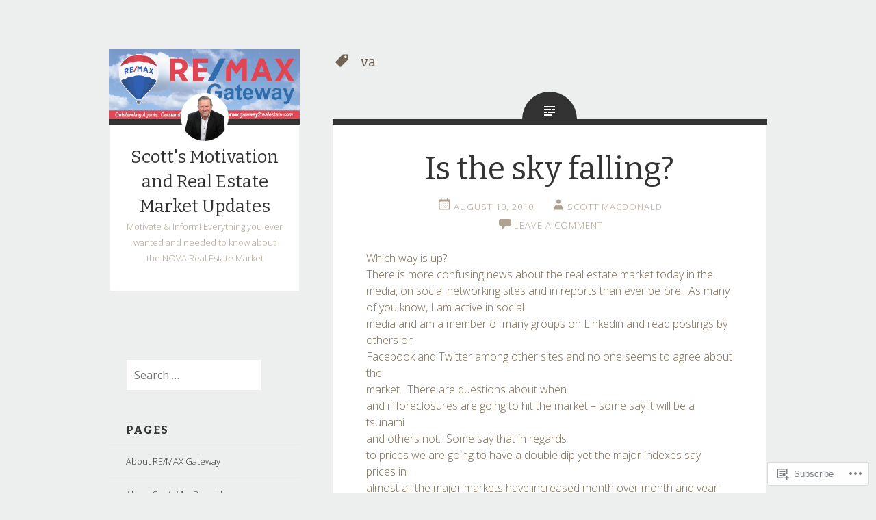

--- FILE ---
content_type: text/html; charset=UTF-8
request_url: https://scottymacsblog.com/tag/va/
body_size: 26749
content:
<!DOCTYPE html>
<html lang="en">
<head>
<meta charset="UTF-8">
<meta name="viewport" content="width=device-width, initial-scale=1">
<title>va | Scott&#039;s Motivation and Real Estate Market Updates</title>
<link rel="profile" href="http://gmpg.org/xfn/11">
<link rel="pingback" href="https://scottymacsblog.com/xmlrpc.php">

<meta name='robots' content='max-image-preview:large' />
<meta name="google-site-verification" content="agn0nSUCnMpBW225zshAQFy4TxelgMj6Zat9qv02UBs" />
<meta name="msvalidate.01" content="2A2E59358D19097E2B2B8F538AEDFECE" />
<meta name="p:domain_verify" content="9e13c55f036549b84988d928c51ce58f" />

<!-- Async WordPress.com Remote Login -->
<script id="wpcom_remote_login_js">
var wpcom_remote_login_extra_auth = '';
function wpcom_remote_login_remove_dom_node_id( element_id ) {
	var dom_node = document.getElementById( element_id );
	if ( dom_node ) { dom_node.parentNode.removeChild( dom_node ); }
}
function wpcom_remote_login_remove_dom_node_classes( class_name ) {
	var dom_nodes = document.querySelectorAll( '.' + class_name );
	for ( var i = 0; i < dom_nodes.length; i++ ) {
		dom_nodes[ i ].parentNode.removeChild( dom_nodes[ i ] );
	}
}
function wpcom_remote_login_final_cleanup() {
	wpcom_remote_login_remove_dom_node_classes( "wpcom_remote_login_msg" );
	wpcom_remote_login_remove_dom_node_id( "wpcom_remote_login_key" );
	wpcom_remote_login_remove_dom_node_id( "wpcom_remote_login_validate" );
	wpcom_remote_login_remove_dom_node_id( "wpcom_remote_login_js" );
	wpcom_remote_login_remove_dom_node_id( "wpcom_request_access_iframe" );
	wpcom_remote_login_remove_dom_node_id( "wpcom_request_access_styles" );
}

// Watch for messages back from the remote login
window.addEventListener( "message", function( e ) {
	if ( e.origin === "https://r-login.wordpress.com" ) {
		var data = {};
		try {
			data = JSON.parse( e.data );
		} catch( e ) {
			wpcom_remote_login_final_cleanup();
			return;
		}

		if ( data.msg === 'LOGIN' ) {
			// Clean up the login check iframe
			wpcom_remote_login_remove_dom_node_id( "wpcom_remote_login_key" );

			var id_regex = new RegExp( /^[0-9]+$/ );
			var token_regex = new RegExp( /^.*|.*|.*$/ );
			if (
				token_regex.test( data.token )
				&& id_regex.test( data.wpcomid )
			) {
				// We have everything we need to ask for a login
				var script = document.createElement( "script" );
				script.setAttribute( "id", "wpcom_remote_login_validate" );
				script.src = '/remote-login.php?wpcom_remote_login=validate'
					+ '&wpcomid=' + data.wpcomid
					+ '&token=' + encodeURIComponent( data.token )
					+ '&host=' + window.location.protocol
					+ '//' + window.location.hostname
					+ '&postid=89'
					+ '&is_singular=';
				document.body.appendChild( script );
			}

			return;
		}

		// Safari ITP, not logged in, so redirect
		if ( data.msg === 'LOGIN-REDIRECT' ) {
			window.location = 'https://wordpress.com/log-in?redirect_to=' + window.location.href;
			return;
		}

		// Safari ITP, storage access failed, remove the request
		if ( data.msg === 'LOGIN-REMOVE' ) {
			var css_zap = 'html { -webkit-transition: margin-top 1s; transition: margin-top 1s; } /* 9001 */ html { margin-top: 0 !important; } * html body { margin-top: 0 !important; } @media screen and ( max-width: 782px ) { html { margin-top: 0 !important; } * html body { margin-top: 0 !important; } }';
			var style_zap = document.createElement( 'style' );
			style_zap.type = 'text/css';
			style_zap.appendChild( document.createTextNode( css_zap ) );
			document.body.appendChild( style_zap );

			var e = document.getElementById( 'wpcom_request_access_iframe' );
			e.parentNode.removeChild( e );

			document.cookie = 'wordpress_com_login_access=denied; path=/; max-age=31536000';

			return;
		}

		// Safari ITP
		if ( data.msg === 'REQUEST_ACCESS' ) {
			console.log( 'request access: safari' );

			// Check ITP iframe enable/disable knob
			if ( wpcom_remote_login_extra_auth !== 'safari_itp_iframe' ) {
				return;
			}

			// If we are in a "private window" there is no ITP.
			var private_window = false;
			try {
				var opendb = window.openDatabase( null, null, null, null );
			} catch( e ) {
				private_window = true;
			}

			if ( private_window ) {
				console.log( 'private window' );
				return;
			}

			var iframe = document.createElement( 'iframe' );
			iframe.id = 'wpcom_request_access_iframe';
			iframe.setAttribute( 'scrolling', 'no' );
			iframe.setAttribute( 'sandbox', 'allow-storage-access-by-user-activation allow-scripts allow-same-origin allow-top-navigation-by-user-activation' );
			iframe.src = 'https://r-login.wordpress.com/remote-login.php?wpcom_remote_login=request_access&origin=' + encodeURIComponent( data.origin ) + '&wpcomid=' + encodeURIComponent( data.wpcomid );

			var css = 'html { -webkit-transition: margin-top 1s; transition: margin-top 1s; } /* 9001 */ html { margin-top: 46px !important; } * html body { margin-top: 46px !important; } @media screen and ( max-width: 660px ) { html { margin-top: 71px !important; } * html body { margin-top: 71px !important; } #wpcom_request_access_iframe { display: block; height: 71px !important; } } #wpcom_request_access_iframe { border: 0px; height: 46px; position: fixed; top: 0; left: 0; width: 100%; min-width: 100%; z-index: 99999; background: #23282d; } ';

			var style = document.createElement( 'style' );
			style.type = 'text/css';
			style.id = 'wpcom_request_access_styles';
			style.appendChild( document.createTextNode( css ) );
			document.body.appendChild( style );

			document.body.appendChild( iframe );
		}

		if ( data.msg === 'DONE' ) {
			wpcom_remote_login_final_cleanup();
		}
	}
}, false );

// Inject the remote login iframe after the page has had a chance to load
// more critical resources
window.addEventListener( "DOMContentLoaded", function( e ) {
	var iframe = document.createElement( "iframe" );
	iframe.style.display = "none";
	iframe.setAttribute( "scrolling", "no" );
	iframe.setAttribute( "id", "wpcom_remote_login_key" );
	iframe.src = "https://r-login.wordpress.com/remote-login.php"
		+ "?wpcom_remote_login=key"
		+ "&origin=aHR0cHM6Ly9zY290dHltYWNzYmxvZy5jb20%3D"
		+ "&wpcomid=26709546"
		+ "&time=" + Math.floor( Date.now() / 1000 );
	document.body.appendChild( iframe );
}, false );
</script>
<link rel='dns-prefetch' href='//s0.wp.com' />
<link rel='dns-prefetch' href='//fonts-api.wp.com' />
<link rel="alternate" type="application/rss+xml" title="Scott&#039;s Motivation and Real Estate Market Updates &raquo; Feed" href="https://scottymacsblog.com/feed/" />
<link rel="alternate" type="application/rss+xml" title="Scott&#039;s Motivation and Real Estate Market Updates &raquo; Comments Feed" href="https://scottymacsblog.com/comments/feed/" />
<link rel="alternate" type="application/rss+xml" title="Scott&#039;s Motivation and Real Estate Market Updates &raquo; va Tag Feed" href="https://scottymacsblog.com/tag/va/feed/" />
	<script type="text/javascript">
		/* <![CDATA[ */
		function addLoadEvent(func) {
			var oldonload = window.onload;
			if (typeof window.onload != 'function') {
				window.onload = func;
			} else {
				window.onload = function () {
					oldonload();
					func();
				}
			}
		}
		/* ]]> */
	</script>
	<link crossorigin='anonymous' rel='stylesheet' id='all-css-0-1' href='/wp-content/mu-plugins/likes/jetpack-likes.css?m=1743883414i&cssminify=yes' type='text/css' media='all' />
<style id='wp-emoji-styles-inline-css'>

	img.wp-smiley, img.emoji {
		display: inline !important;
		border: none !important;
		box-shadow: none !important;
		height: 1em !important;
		width: 1em !important;
		margin: 0 0.07em !important;
		vertical-align: -0.1em !important;
		background: none !important;
		padding: 0 !important;
	}
/*# sourceURL=wp-emoji-styles-inline-css */
</style>
<link crossorigin='anonymous' rel='stylesheet' id='all-css-2-1' href='/wp-content/plugins/gutenberg-core/v22.2.0/build/styles/block-library/style.css?m=1764855221i&cssminify=yes' type='text/css' media='all' />
<style id='wp-block-library-inline-css'>
.has-text-align-justify {
	text-align:justify;
}
.has-text-align-justify{text-align:justify;}

/*# sourceURL=wp-block-library-inline-css */
</style><style id='global-styles-inline-css'>
:root{--wp--preset--aspect-ratio--square: 1;--wp--preset--aspect-ratio--4-3: 4/3;--wp--preset--aspect-ratio--3-4: 3/4;--wp--preset--aspect-ratio--3-2: 3/2;--wp--preset--aspect-ratio--2-3: 2/3;--wp--preset--aspect-ratio--16-9: 16/9;--wp--preset--aspect-ratio--9-16: 9/16;--wp--preset--color--black: #000000;--wp--preset--color--cyan-bluish-gray: #abb8c3;--wp--preset--color--white: #ffffff;--wp--preset--color--pale-pink: #f78da7;--wp--preset--color--vivid-red: #cf2e2e;--wp--preset--color--luminous-vivid-orange: #ff6900;--wp--preset--color--luminous-vivid-amber: #fcb900;--wp--preset--color--light-green-cyan: #7bdcb5;--wp--preset--color--vivid-green-cyan: #00d084;--wp--preset--color--pale-cyan-blue: #8ed1fc;--wp--preset--color--vivid-cyan-blue: #0693e3;--wp--preset--color--vivid-purple: #9b51e0;--wp--preset--gradient--vivid-cyan-blue-to-vivid-purple: linear-gradient(135deg,rgb(6,147,227) 0%,rgb(155,81,224) 100%);--wp--preset--gradient--light-green-cyan-to-vivid-green-cyan: linear-gradient(135deg,rgb(122,220,180) 0%,rgb(0,208,130) 100%);--wp--preset--gradient--luminous-vivid-amber-to-luminous-vivid-orange: linear-gradient(135deg,rgb(252,185,0) 0%,rgb(255,105,0) 100%);--wp--preset--gradient--luminous-vivid-orange-to-vivid-red: linear-gradient(135deg,rgb(255,105,0) 0%,rgb(207,46,46) 100%);--wp--preset--gradient--very-light-gray-to-cyan-bluish-gray: linear-gradient(135deg,rgb(238,238,238) 0%,rgb(169,184,195) 100%);--wp--preset--gradient--cool-to-warm-spectrum: linear-gradient(135deg,rgb(74,234,220) 0%,rgb(151,120,209) 20%,rgb(207,42,186) 40%,rgb(238,44,130) 60%,rgb(251,105,98) 80%,rgb(254,248,76) 100%);--wp--preset--gradient--blush-light-purple: linear-gradient(135deg,rgb(255,206,236) 0%,rgb(152,150,240) 100%);--wp--preset--gradient--blush-bordeaux: linear-gradient(135deg,rgb(254,205,165) 0%,rgb(254,45,45) 50%,rgb(107,0,62) 100%);--wp--preset--gradient--luminous-dusk: linear-gradient(135deg,rgb(255,203,112) 0%,rgb(199,81,192) 50%,rgb(65,88,208) 100%);--wp--preset--gradient--pale-ocean: linear-gradient(135deg,rgb(255,245,203) 0%,rgb(182,227,212) 50%,rgb(51,167,181) 100%);--wp--preset--gradient--electric-grass: linear-gradient(135deg,rgb(202,248,128) 0%,rgb(113,206,126) 100%);--wp--preset--gradient--midnight: linear-gradient(135deg,rgb(2,3,129) 0%,rgb(40,116,252) 100%);--wp--preset--font-size--small: 13px;--wp--preset--font-size--medium: 20px;--wp--preset--font-size--large: 36px;--wp--preset--font-size--x-large: 42px;--wp--preset--font-family--albert-sans: 'Albert Sans', sans-serif;--wp--preset--font-family--alegreya: Alegreya, serif;--wp--preset--font-family--arvo: Arvo, serif;--wp--preset--font-family--bodoni-moda: 'Bodoni Moda', serif;--wp--preset--font-family--bricolage-grotesque: 'Bricolage Grotesque', sans-serif;--wp--preset--font-family--cabin: Cabin, sans-serif;--wp--preset--font-family--chivo: Chivo, sans-serif;--wp--preset--font-family--commissioner: Commissioner, sans-serif;--wp--preset--font-family--cormorant: Cormorant, serif;--wp--preset--font-family--courier-prime: 'Courier Prime', monospace;--wp--preset--font-family--crimson-pro: 'Crimson Pro', serif;--wp--preset--font-family--dm-mono: 'DM Mono', monospace;--wp--preset--font-family--dm-sans: 'DM Sans', sans-serif;--wp--preset--font-family--dm-serif-display: 'DM Serif Display', serif;--wp--preset--font-family--domine: Domine, serif;--wp--preset--font-family--eb-garamond: 'EB Garamond', serif;--wp--preset--font-family--epilogue: Epilogue, sans-serif;--wp--preset--font-family--fahkwang: Fahkwang, sans-serif;--wp--preset--font-family--figtree: Figtree, sans-serif;--wp--preset--font-family--fira-sans: 'Fira Sans', sans-serif;--wp--preset--font-family--fjalla-one: 'Fjalla One', sans-serif;--wp--preset--font-family--fraunces: Fraunces, serif;--wp--preset--font-family--gabarito: Gabarito, system-ui;--wp--preset--font-family--ibm-plex-mono: 'IBM Plex Mono', monospace;--wp--preset--font-family--ibm-plex-sans: 'IBM Plex Sans', sans-serif;--wp--preset--font-family--ibarra-real-nova: 'Ibarra Real Nova', serif;--wp--preset--font-family--instrument-serif: 'Instrument Serif', serif;--wp--preset--font-family--inter: Inter, sans-serif;--wp--preset--font-family--josefin-sans: 'Josefin Sans', sans-serif;--wp--preset--font-family--jost: Jost, sans-serif;--wp--preset--font-family--libre-baskerville: 'Libre Baskerville', serif;--wp--preset--font-family--libre-franklin: 'Libre Franklin', sans-serif;--wp--preset--font-family--literata: Literata, serif;--wp--preset--font-family--lora: Lora, serif;--wp--preset--font-family--merriweather: Merriweather, serif;--wp--preset--font-family--montserrat: Montserrat, sans-serif;--wp--preset--font-family--newsreader: Newsreader, serif;--wp--preset--font-family--noto-sans-mono: 'Noto Sans Mono', sans-serif;--wp--preset--font-family--nunito: Nunito, sans-serif;--wp--preset--font-family--open-sans: 'Open Sans', sans-serif;--wp--preset--font-family--overpass: Overpass, sans-serif;--wp--preset--font-family--pt-serif: 'PT Serif', serif;--wp--preset--font-family--petrona: Petrona, serif;--wp--preset--font-family--piazzolla: Piazzolla, serif;--wp--preset--font-family--playfair-display: 'Playfair Display', serif;--wp--preset--font-family--plus-jakarta-sans: 'Plus Jakarta Sans', sans-serif;--wp--preset--font-family--poppins: Poppins, sans-serif;--wp--preset--font-family--raleway: Raleway, sans-serif;--wp--preset--font-family--roboto: Roboto, sans-serif;--wp--preset--font-family--roboto-slab: 'Roboto Slab', serif;--wp--preset--font-family--rubik: Rubik, sans-serif;--wp--preset--font-family--rufina: Rufina, serif;--wp--preset--font-family--sora: Sora, sans-serif;--wp--preset--font-family--source-sans-3: 'Source Sans 3', sans-serif;--wp--preset--font-family--source-serif-4: 'Source Serif 4', serif;--wp--preset--font-family--space-mono: 'Space Mono', monospace;--wp--preset--font-family--syne: Syne, sans-serif;--wp--preset--font-family--texturina: Texturina, serif;--wp--preset--font-family--urbanist: Urbanist, sans-serif;--wp--preset--font-family--work-sans: 'Work Sans', sans-serif;--wp--preset--spacing--20: 0.44rem;--wp--preset--spacing--30: 0.67rem;--wp--preset--spacing--40: 1rem;--wp--preset--spacing--50: 1.5rem;--wp--preset--spacing--60: 2.25rem;--wp--preset--spacing--70: 3.38rem;--wp--preset--spacing--80: 5.06rem;--wp--preset--shadow--natural: 6px 6px 9px rgba(0, 0, 0, 0.2);--wp--preset--shadow--deep: 12px 12px 50px rgba(0, 0, 0, 0.4);--wp--preset--shadow--sharp: 6px 6px 0px rgba(0, 0, 0, 0.2);--wp--preset--shadow--outlined: 6px 6px 0px -3px rgb(255, 255, 255), 6px 6px rgb(0, 0, 0);--wp--preset--shadow--crisp: 6px 6px 0px rgb(0, 0, 0);}:where(.is-layout-flex){gap: 0.5em;}:where(.is-layout-grid){gap: 0.5em;}body .is-layout-flex{display: flex;}.is-layout-flex{flex-wrap: wrap;align-items: center;}.is-layout-flex > :is(*, div){margin: 0;}body .is-layout-grid{display: grid;}.is-layout-grid > :is(*, div){margin: 0;}:where(.wp-block-columns.is-layout-flex){gap: 2em;}:where(.wp-block-columns.is-layout-grid){gap: 2em;}:where(.wp-block-post-template.is-layout-flex){gap: 1.25em;}:where(.wp-block-post-template.is-layout-grid){gap: 1.25em;}.has-black-color{color: var(--wp--preset--color--black) !important;}.has-cyan-bluish-gray-color{color: var(--wp--preset--color--cyan-bluish-gray) !important;}.has-white-color{color: var(--wp--preset--color--white) !important;}.has-pale-pink-color{color: var(--wp--preset--color--pale-pink) !important;}.has-vivid-red-color{color: var(--wp--preset--color--vivid-red) !important;}.has-luminous-vivid-orange-color{color: var(--wp--preset--color--luminous-vivid-orange) !important;}.has-luminous-vivid-amber-color{color: var(--wp--preset--color--luminous-vivid-amber) !important;}.has-light-green-cyan-color{color: var(--wp--preset--color--light-green-cyan) !important;}.has-vivid-green-cyan-color{color: var(--wp--preset--color--vivid-green-cyan) !important;}.has-pale-cyan-blue-color{color: var(--wp--preset--color--pale-cyan-blue) !important;}.has-vivid-cyan-blue-color{color: var(--wp--preset--color--vivid-cyan-blue) !important;}.has-vivid-purple-color{color: var(--wp--preset--color--vivid-purple) !important;}.has-black-background-color{background-color: var(--wp--preset--color--black) !important;}.has-cyan-bluish-gray-background-color{background-color: var(--wp--preset--color--cyan-bluish-gray) !important;}.has-white-background-color{background-color: var(--wp--preset--color--white) !important;}.has-pale-pink-background-color{background-color: var(--wp--preset--color--pale-pink) !important;}.has-vivid-red-background-color{background-color: var(--wp--preset--color--vivid-red) !important;}.has-luminous-vivid-orange-background-color{background-color: var(--wp--preset--color--luminous-vivid-orange) !important;}.has-luminous-vivid-amber-background-color{background-color: var(--wp--preset--color--luminous-vivid-amber) !important;}.has-light-green-cyan-background-color{background-color: var(--wp--preset--color--light-green-cyan) !important;}.has-vivid-green-cyan-background-color{background-color: var(--wp--preset--color--vivid-green-cyan) !important;}.has-pale-cyan-blue-background-color{background-color: var(--wp--preset--color--pale-cyan-blue) !important;}.has-vivid-cyan-blue-background-color{background-color: var(--wp--preset--color--vivid-cyan-blue) !important;}.has-vivid-purple-background-color{background-color: var(--wp--preset--color--vivid-purple) !important;}.has-black-border-color{border-color: var(--wp--preset--color--black) !important;}.has-cyan-bluish-gray-border-color{border-color: var(--wp--preset--color--cyan-bluish-gray) !important;}.has-white-border-color{border-color: var(--wp--preset--color--white) !important;}.has-pale-pink-border-color{border-color: var(--wp--preset--color--pale-pink) !important;}.has-vivid-red-border-color{border-color: var(--wp--preset--color--vivid-red) !important;}.has-luminous-vivid-orange-border-color{border-color: var(--wp--preset--color--luminous-vivid-orange) !important;}.has-luminous-vivid-amber-border-color{border-color: var(--wp--preset--color--luminous-vivid-amber) !important;}.has-light-green-cyan-border-color{border-color: var(--wp--preset--color--light-green-cyan) !important;}.has-vivid-green-cyan-border-color{border-color: var(--wp--preset--color--vivid-green-cyan) !important;}.has-pale-cyan-blue-border-color{border-color: var(--wp--preset--color--pale-cyan-blue) !important;}.has-vivid-cyan-blue-border-color{border-color: var(--wp--preset--color--vivid-cyan-blue) !important;}.has-vivid-purple-border-color{border-color: var(--wp--preset--color--vivid-purple) !important;}.has-vivid-cyan-blue-to-vivid-purple-gradient-background{background: var(--wp--preset--gradient--vivid-cyan-blue-to-vivid-purple) !important;}.has-light-green-cyan-to-vivid-green-cyan-gradient-background{background: var(--wp--preset--gradient--light-green-cyan-to-vivid-green-cyan) !important;}.has-luminous-vivid-amber-to-luminous-vivid-orange-gradient-background{background: var(--wp--preset--gradient--luminous-vivid-amber-to-luminous-vivid-orange) !important;}.has-luminous-vivid-orange-to-vivid-red-gradient-background{background: var(--wp--preset--gradient--luminous-vivid-orange-to-vivid-red) !important;}.has-very-light-gray-to-cyan-bluish-gray-gradient-background{background: var(--wp--preset--gradient--very-light-gray-to-cyan-bluish-gray) !important;}.has-cool-to-warm-spectrum-gradient-background{background: var(--wp--preset--gradient--cool-to-warm-spectrum) !important;}.has-blush-light-purple-gradient-background{background: var(--wp--preset--gradient--blush-light-purple) !important;}.has-blush-bordeaux-gradient-background{background: var(--wp--preset--gradient--blush-bordeaux) !important;}.has-luminous-dusk-gradient-background{background: var(--wp--preset--gradient--luminous-dusk) !important;}.has-pale-ocean-gradient-background{background: var(--wp--preset--gradient--pale-ocean) !important;}.has-electric-grass-gradient-background{background: var(--wp--preset--gradient--electric-grass) !important;}.has-midnight-gradient-background{background: var(--wp--preset--gradient--midnight) !important;}.has-small-font-size{font-size: var(--wp--preset--font-size--small) !important;}.has-medium-font-size{font-size: var(--wp--preset--font-size--medium) !important;}.has-large-font-size{font-size: var(--wp--preset--font-size--large) !important;}.has-x-large-font-size{font-size: var(--wp--preset--font-size--x-large) !important;}.has-albert-sans-font-family{font-family: var(--wp--preset--font-family--albert-sans) !important;}.has-alegreya-font-family{font-family: var(--wp--preset--font-family--alegreya) !important;}.has-arvo-font-family{font-family: var(--wp--preset--font-family--arvo) !important;}.has-bodoni-moda-font-family{font-family: var(--wp--preset--font-family--bodoni-moda) !important;}.has-bricolage-grotesque-font-family{font-family: var(--wp--preset--font-family--bricolage-grotesque) !important;}.has-cabin-font-family{font-family: var(--wp--preset--font-family--cabin) !important;}.has-chivo-font-family{font-family: var(--wp--preset--font-family--chivo) !important;}.has-commissioner-font-family{font-family: var(--wp--preset--font-family--commissioner) !important;}.has-cormorant-font-family{font-family: var(--wp--preset--font-family--cormorant) !important;}.has-courier-prime-font-family{font-family: var(--wp--preset--font-family--courier-prime) !important;}.has-crimson-pro-font-family{font-family: var(--wp--preset--font-family--crimson-pro) !important;}.has-dm-mono-font-family{font-family: var(--wp--preset--font-family--dm-mono) !important;}.has-dm-sans-font-family{font-family: var(--wp--preset--font-family--dm-sans) !important;}.has-dm-serif-display-font-family{font-family: var(--wp--preset--font-family--dm-serif-display) !important;}.has-domine-font-family{font-family: var(--wp--preset--font-family--domine) !important;}.has-eb-garamond-font-family{font-family: var(--wp--preset--font-family--eb-garamond) !important;}.has-epilogue-font-family{font-family: var(--wp--preset--font-family--epilogue) !important;}.has-fahkwang-font-family{font-family: var(--wp--preset--font-family--fahkwang) !important;}.has-figtree-font-family{font-family: var(--wp--preset--font-family--figtree) !important;}.has-fira-sans-font-family{font-family: var(--wp--preset--font-family--fira-sans) !important;}.has-fjalla-one-font-family{font-family: var(--wp--preset--font-family--fjalla-one) !important;}.has-fraunces-font-family{font-family: var(--wp--preset--font-family--fraunces) !important;}.has-gabarito-font-family{font-family: var(--wp--preset--font-family--gabarito) !important;}.has-ibm-plex-mono-font-family{font-family: var(--wp--preset--font-family--ibm-plex-mono) !important;}.has-ibm-plex-sans-font-family{font-family: var(--wp--preset--font-family--ibm-plex-sans) !important;}.has-ibarra-real-nova-font-family{font-family: var(--wp--preset--font-family--ibarra-real-nova) !important;}.has-instrument-serif-font-family{font-family: var(--wp--preset--font-family--instrument-serif) !important;}.has-inter-font-family{font-family: var(--wp--preset--font-family--inter) !important;}.has-josefin-sans-font-family{font-family: var(--wp--preset--font-family--josefin-sans) !important;}.has-jost-font-family{font-family: var(--wp--preset--font-family--jost) !important;}.has-libre-baskerville-font-family{font-family: var(--wp--preset--font-family--libre-baskerville) !important;}.has-libre-franklin-font-family{font-family: var(--wp--preset--font-family--libre-franklin) !important;}.has-literata-font-family{font-family: var(--wp--preset--font-family--literata) !important;}.has-lora-font-family{font-family: var(--wp--preset--font-family--lora) !important;}.has-merriweather-font-family{font-family: var(--wp--preset--font-family--merriweather) !important;}.has-montserrat-font-family{font-family: var(--wp--preset--font-family--montserrat) !important;}.has-newsreader-font-family{font-family: var(--wp--preset--font-family--newsreader) !important;}.has-noto-sans-mono-font-family{font-family: var(--wp--preset--font-family--noto-sans-mono) !important;}.has-nunito-font-family{font-family: var(--wp--preset--font-family--nunito) !important;}.has-open-sans-font-family{font-family: var(--wp--preset--font-family--open-sans) !important;}.has-overpass-font-family{font-family: var(--wp--preset--font-family--overpass) !important;}.has-pt-serif-font-family{font-family: var(--wp--preset--font-family--pt-serif) !important;}.has-petrona-font-family{font-family: var(--wp--preset--font-family--petrona) !important;}.has-piazzolla-font-family{font-family: var(--wp--preset--font-family--piazzolla) !important;}.has-playfair-display-font-family{font-family: var(--wp--preset--font-family--playfair-display) !important;}.has-plus-jakarta-sans-font-family{font-family: var(--wp--preset--font-family--plus-jakarta-sans) !important;}.has-poppins-font-family{font-family: var(--wp--preset--font-family--poppins) !important;}.has-raleway-font-family{font-family: var(--wp--preset--font-family--raleway) !important;}.has-roboto-font-family{font-family: var(--wp--preset--font-family--roboto) !important;}.has-roboto-slab-font-family{font-family: var(--wp--preset--font-family--roboto-slab) !important;}.has-rubik-font-family{font-family: var(--wp--preset--font-family--rubik) !important;}.has-rufina-font-family{font-family: var(--wp--preset--font-family--rufina) !important;}.has-sora-font-family{font-family: var(--wp--preset--font-family--sora) !important;}.has-source-sans-3-font-family{font-family: var(--wp--preset--font-family--source-sans-3) !important;}.has-source-serif-4-font-family{font-family: var(--wp--preset--font-family--source-serif-4) !important;}.has-space-mono-font-family{font-family: var(--wp--preset--font-family--space-mono) !important;}.has-syne-font-family{font-family: var(--wp--preset--font-family--syne) !important;}.has-texturina-font-family{font-family: var(--wp--preset--font-family--texturina) !important;}.has-urbanist-font-family{font-family: var(--wp--preset--font-family--urbanist) !important;}.has-work-sans-font-family{font-family: var(--wp--preset--font-family--work-sans) !important;}
/*# sourceURL=global-styles-inline-css */
</style>

<style id='classic-theme-styles-inline-css'>
/*! This file is auto-generated */
.wp-block-button__link{color:#fff;background-color:#32373c;border-radius:9999px;box-shadow:none;text-decoration:none;padding:calc(.667em + 2px) calc(1.333em + 2px);font-size:1.125em}.wp-block-file__button{background:#32373c;color:#fff;text-decoration:none}
/*# sourceURL=/wp-includes/css/classic-themes.min.css */
</style>
<link crossorigin='anonymous' rel='stylesheet' id='all-css-4-1' href='/_static/??-eJx9jtsKwjAQRH/IzZK2eHkQv6VJV41mm6WbtPj3RoQqCL7Mw3DOMLgI+DRmGjNKLJcwKvrkYvJ3xcbYvbGggSUSTDSbDoegeSVA8yOS8aob/BriAp+tiWrP0ucXwTSEniJxxf5pi1QHnJOJVKEmh8KQr1XUH+9doxSH5+BzmAnXXyc+2l1nt4e2bZvbEwOaVzk=&cssminify=yes' type='text/css' media='all' />
<link rel='stylesheet' id='fictive-open-sans-css' href='https://fonts-api.wp.com/css?family=Open+Sans%3A300italic%2C400italic%2C700italic%2C400%2C300%2C700&#038;ver=6.9-RC2-61304' media='all' />
<link rel='stylesheet' id='fictive-bitter-css' href='https://fonts-api.wp.com/css?family=Bitter%3A400%2C700%2C400italic&#038;subset=latin%2Clatin-ext&#038;ver=6.9-RC2-61304' media='all' />
<link crossorigin='anonymous' rel='stylesheet' id='all-css-8-1' href='/_static/??/wp-content/mu-plugins/jetpack-plugin/moon/_inc/genericons/genericons/genericons.css,/wp-content/themes/pub/fictive/inc/style-wpcom.css?m=1753284714j&cssminify=yes' type='text/css' media='all' />
<style id='jetpack_facebook_likebox-inline-css'>
.widget_facebook_likebox {
	overflow: hidden;
}

/*# sourceURL=/wp-content/mu-plugins/jetpack-plugin/moon/modules/widgets/facebook-likebox/style.css */
</style>
<link crossorigin='anonymous' rel='stylesheet' id='all-css-10-1' href='/_static/??-eJzTLy/QTc7PK0nNK9HPLdUtyClNz8wr1i9KTcrJTwcy0/WTi5G5ekCujj52Temp+bo5+cmJJZn5eSgc3bScxMwikFb7XFtDE1NLExMLc0OTLACohS2q&cssminify=yes' type='text/css' media='all' />
<link crossorigin='anonymous' rel='stylesheet' id='print-css-11-1' href='/wp-content/mu-plugins/global-print/global-print.css?m=1465851035i&cssminify=yes' type='text/css' media='print' />
<style id='jetpack-global-styles-frontend-style-inline-css'>
:root { --font-headings: unset; --font-base: unset; --font-headings-default: -apple-system,BlinkMacSystemFont,"Segoe UI",Roboto,Oxygen-Sans,Ubuntu,Cantarell,"Helvetica Neue",sans-serif; --font-base-default: -apple-system,BlinkMacSystemFont,"Segoe UI",Roboto,Oxygen-Sans,Ubuntu,Cantarell,"Helvetica Neue",sans-serif;}
/*# sourceURL=jetpack-global-styles-frontend-style-inline-css */
</style>
<link crossorigin='anonymous' rel='stylesheet' id='all-css-14-1' href='/_static/??-eJyNjcEKwjAQRH/IuFRT6kX8FNkmS5K6yQY3Qfx7bfEiXrwM82B4A49qnJRGpUHupnIPqSgs1Cq624chi6zhO5OCRryTR++fW00l7J3qDv43XVNxoOISsmEJol/wY2uR8vs3WggsM/I6uOTzMI3Hw8lOg11eUT1JKA==&cssminify=yes' type='text/css' media='all' />
<script type="text/javascript" id="wpcom-actionbar-placeholder-js-extra">
/* <![CDATA[ */
var actionbardata = {"siteID":"26709546","postID":"0","siteURL":"https://scottymacsblog.com","xhrURL":"https://scottymacsblog.com/wp-admin/admin-ajax.php","nonce":"538b1bcb63","isLoggedIn":"","statusMessage":"","subsEmailDefault":"instantly","proxyScriptUrl":"https://s0.wp.com/wp-content/js/wpcom-proxy-request.js?m=1513050504i&amp;ver=20211021","i18n":{"followedText":"New posts from this site will now appear in your \u003Ca href=\"https://wordpress.com/reader\"\u003EReader\u003C/a\u003E","foldBar":"Collapse this bar","unfoldBar":"Expand this bar","shortLinkCopied":"Shortlink copied to clipboard."}};
//# sourceURL=wpcom-actionbar-placeholder-js-extra
/* ]]> */
</script>
<script type="text/javascript" id="jetpack-mu-wpcom-settings-js-before">
/* <![CDATA[ */
var JETPACK_MU_WPCOM_SETTINGS = {"assetsUrl":"https://s0.wp.com/wp-content/mu-plugins/jetpack-mu-wpcom-plugin/moon/jetpack_vendor/automattic/jetpack-mu-wpcom/src/build/"};
//# sourceURL=jetpack-mu-wpcom-settings-js-before
/* ]]> */
</script>
<script crossorigin='anonymous' type='text/javascript'  src='/_static/??-eJzTLy/QTc7PK0nNK9HPKtYvyinRLSjKr6jUyyrW0QfKZeYl55SmpBaDJLMKS1OLKqGUXm5mHkFFurmZ6UWJJalQxfa5tobmRgamxgZmFpZZACbyLJI='></script>
<script type="text/javascript" id="rlt-proxy-js-after">
/* <![CDATA[ */
	rltInitialize( {"token":null,"iframeOrigins":["https:\/\/widgets.wp.com"]} );
//# sourceURL=rlt-proxy-js-after
/* ]]> */
</script>
<link rel="EditURI" type="application/rsd+xml" title="RSD" href="https://scottymacsblog.wordpress.com/xmlrpc.php?rsd" />
<meta name="generator" content="WordPress.com" />

<!-- Jetpack Open Graph Tags -->
<meta property="og:type" content="website" />
<meta property="og:title" content="va &#8211; Scott&#039;s Motivation and Real Estate Market Updates" />
<meta property="og:url" content="https://scottymacsblog.com/tag/va/" />
<meta property="og:site_name" content="Scott&#039;s Motivation and Real Estate Market Updates" />
<meta property="og:image" content="https://scottymacsblog.com/wp-content/uploads/2024/08/cropped-scott-macdonald-2.png?w=200" />
<meta property="og:image:width" content="200" />
<meta property="og:image:height" content="200" />
<meta property="og:image:alt" content="" />
<meta property="og:locale" content="en_US" />

<!-- End Jetpack Open Graph Tags -->
<link rel='openid.server' href='https://scottymacsblog.com/?openidserver=1' />
<link rel='openid.delegate' href='https://scottymacsblog.com/' />
<link rel="search" type="application/opensearchdescription+xml" href="https://scottymacsblog.com/osd.xml" title="Scott&#039;s Motivation and Real Estate Market Updates" />
<link rel="search" type="application/opensearchdescription+xml" href="https://s1.wp.com/opensearch.xml" title="WordPress.com" />
<meta name="theme-color" content="#edefef" />
<style type="text/css">.recentcomments a{display:inline !important;padding:0 !important;margin:0 !important;}</style>		<style type="text/css">
			.recentcomments a {
				display: inline !important;
				padding: 0 !important;
				margin: 0 !important;
			}

			table.recentcommentsavatartop img.avatar, table.recentcommentsavatarend img.avatar {
				border: 0px;
				margin: 0;
			}

			table.recentcommentsavatartop a, table.recentcommentsavatarend a {
				border: 0px !important;
				background-color: transparent !important;
			}

			td.recentcommentsavatarend, td.recentcommentsavatartop {
				padding: 0px 0px 1px 0px;
				margin: 0px;
			}

			td.recentcommentstextend {
				border: none !important;
				padding: 0px 0px 2px 10px;
			}

			.rtl td.recentcommentstextend {
				padding: 0px 10px 2px 0px;
			}

			td.recentcommentstexttop {
				border: none;
				padding: 0px 0px 0px 10px;
			}

			.rtl td.recentcommentstexttop {
				padding: 0px 10px 0px 0px;
			}
		</style>
		<meta name="description" content="Posts about va written by Scott MacDonald" />
<style type="text/css" id="custom-background-css">
body.custom-background { background-color: #edefef; }
</style>
	<style type="text/css" id="custom-colors-css">body { color: #776B59;}
#secondary .widget { color: #6E6253;}
.page-title,.comments-title { color: #6E6253;}
.site-footer a,.site-footer a:visited,.site-footer a:hover, .site-footer { color: #6E6253;}
.entry-meta, .entry-meta a, .entry-meta a:visited, .entry-meta a:hover, .pingback .edit-link, .pingback .edit-link:visited, .pingback .edit-link:hover, .trackback .edit-link, .trackback .edit-link:visited, .trackback .edit-link:hover, #cancel-comment-reply-link, #cancel-comment-reply-link:visited, #cancel-comment-reply-link:hover, .reply, .reply:visited, .reply:hover { color: #ADA393;}
button, input[type="button"], input[type="reset"], input[type="submit"],#infinite-handle span { color: #EFEDEA;}
button:hover, input[type="button"]:hover, input[type="reset"]:hover, input[type="submit"]:hover,#infinite-handle span:hover { color: #EFEDEA;}
.header-search input[type="submit"], .header-search input[type="submit"]:hover { color: #EFEDEA;}
.widget-title,.hentry, .comment-body, .site-branding, .widget ul li,.main-navigation a,.author-archives-header { border-color: #e4e1dc;}
.widget-title,.hentry, .comment-body, .site-branding, .widget ul li,.main-navigation a,.author-archives-header { border-color: rgba( 228, 225, 220, 0.5 );}
.tags-links a,.tags-links a:visited { color: #FFFFFF;}
.tags-links a:hover { color: #FFFFFF;}
.social-links ul a:before { color: #FFFFFF;}
.menu-toggle { color: #FFFFFF;}
.milestone-header { color: #262626;}
.hentry.format-status:before, .hentry.format-quote:before { color: #262626;}
.hentry.format-video:before,.hentry.format-audio:before { color: #494949;}
.hentry:before,.hentry.format-gallery:before, .hentry.format-aside:before { color: #FFFFFF;}
.hentry.sticky:before, .hentry.format-image:before,.hentry.format-link:before { color: #FFFFFF;}
body { background-color: #edefef;}
#infinite-footer { background-color: #edefef;}
.hentry.format-status:before, .hentry.format-quote:before { background-color: #969696;}
.hentry.format-status:after, .hentry.format-quote:after { border-color: #969696;}
.milestone-header { background-color: #969696;}
.milestone-countdown, .milestone-message { border-color: #969696;}
.milestone-countdown, .milestone-message { color: #6D6D6D;}
.hentry.format-video:before,.hentry.format-audio:before { background-color: #c4c4c4;}
.hentry.format-video:after,.hentry.format-audio:after { border-color: #c4c4c4;}
.site-content [class*="paging-navigation"] a:before, .site-content [class*="post-navigation"] a:before { background-color: #c4c4c4;}
.hentry.sticky:after, .hentry.format-image:after { border-color: #545454;}
.hentry.sticky:before, .hentry.format-image:before { background-color: #545454;}
.hentry.format-link:before { background-color: #6D6D6D;}
.hentry.format-link:after { border-color: #6D6D6D;}
button, input[type="button"], input[type="reset"], input[type="submit"],#infinite-handle span { background-color: #545454;}
.tags-links a,.tags-links a:visited,.tags-links a:after { background-color: #545454;}
.social-links ul a:before { background-color: #545454;}
.menu-toggle { background-color: #545454;}
.main-navigation a, .main-navigation a:visited { color: #545454;}
.widget-title { color: #545454;}
.hentry.format-gallery:before, .hentry.format-aside:before { background-color: #4C4C4C;}
.hentry.format-gallery:after, .hentry.format-aside:after { border-color: #4C4C4C;}
.header-search input[type="submit"] { background-color: #4C4C4C;}
.hentry:before { background-color: #333333;}
.tags-links a:hover,.tags-links a:hover:after { background-color: #333333;}
.hentry:after { border-color: #333333;}
.bypostauthor > .comment-body { border-color: #333333;}
.site-branding:after { border-color: #333333;}
.social-links ul a:hover:before { background-color: #333333;}
button:hover, input[type="button"]:hover, input[type="reset"]:hover, input[type="submit"]:hover,#infinite-handle span:hover { background-color: #333333;}
.header-search input[type="submit"]:hover { background-color: #333333;}
.comment-author { color: #333333;}
h1,h2,h3,h4,h5,h6 { color: #333333;}
.entry-title { color: #333333;}
.site-title a,.site-title a:visited { color: #333333;}
a, a:visited,.entry-title a, .entry-title a:visited { color: #333333;}
a:hover, a:focus, a:active { color: #333333;}
.main-navigation .current_page_item > a, .main-navigation .current-menu-item > a { color: #333333;}
.main-navigation a:hover { color: #333333;}
#secondary .widget h1,#secondary .widget h2,#secondary .widget h3,#secondary .widget h4,#secondary .widget h5,#secondary .widget h6 { color: #333333;}
#secondary .widget a,#secondary .widget a:visited, .site-footer a { color: #333333;}
.comment-navigation a,.comment-navigation a:visited,.comment-navigation a:hover,.comment-navigation a:active,.comment-navigation a:focus { color: #333333;}
</style>
<link rel="icon" href="https://scottymacsblog.com/wp-content/uploads/2024/08/cropped-scott-macdonald-2.png?w=32" sizes="32x32" />
<link rel="icon" href="https://scottymacsblog.com/wp-content/uploads/2024/08/cropped-scott-macdonald-2.png?w=192" sizes="192x192" />
<link rel="apple-touch-icon" href="https://scottymacsblog.com/wp-content/uploads/2024/08/cropped-scott-macdonald-2.png?w=180" />
<meta name="msapplication-TileImage" content="https://scottymacsblog.com/wp-content/uploads/2024/08/cropped-scott-macdonald-2.png?w=270" />
<link crossorigin='anonymous' rel='stylesheet' id='all-css-0-3' href='/wp-content/mu-plugins/jetpack-plugin/moon/_inc/build/subscriptions/subscriptions.min.css?m=1753976312i&cssminify=yes' type='text/css' media='all' />
</head>

<body class="archive tag tag-va tag-79666 custom-background wp-theme-pubfictive customizer-styles-applied has-header-image jetpack-reblog-enabled custom-colors">
<div id="page" class="hfeed site">

	<header id="masthead" class="site-header" role="banner">
				<a href="https://scottymacsblog.com/" rel="home">
			<img src="https://scottymacsblog.com/wp-content/uploads/2018/09/new-gateway-fb-header-2017.jpg" width="851" height="315" alt="" class="header-image">
		</a>
				<div class="site-branding">
							<div class="header-avatar">
					<a href="https://scottymacsblog.com/" rel="home">
						<img src="https://secure.gravatar.com/avatar/d289d432247246ed7069f5f94cfa94dd/?s=140&#038;d=identicon" width="70" height="70" alt="">
					</a>
				</div>
						<h1 class="site-title"><a href="https://scottymacsblog.com/" rel="home">Scott&#039;s Motivation and Real Estate Market Updates</a></h1>
			<h2 class="site-description">Motivate &amp; Inform! Everything you ever wanted and needed to know about the NOVA Real Estate Market</h2>
							<div class="social-links">
									</div>
					</div>

		<div class="menu-toggles clear">
							<h1 id="menu-toggle" class="menu-toggle"><span class="screen-reader-text">Menu</span></h1>
										<h1 id="widgets-toggle" class="menu-toggle"><span class="screen-reader-text">Widgets</span></h1>
						<h1 id="search-toggle" class="menu-toggle"><span class="screen-reader-text">Search</span></h1>
		</div>

		<nav id="site-navigation" class="main-navigation" role="navigation">
			<a class="skip-link screen-reader-text" href="#content">Skip to content</a>
												</nav><!-- #site-navigation -->

			<div id="secondary" class="widget-area" role="complementary">
		<aside id="follow_button_widget-3" class="widget widget_follow_button_widget">
		<a class="wordpress-follow-button" href="https://scottymacsblog.com" data-blog="26709546" data-lang="en" >Follow Scott&#039;s Motivation and Real Estate Market Updates on WordPress.com</a>
		<script type="text/javascript">(function(d){ window.wpcomPlatform = {"titles":{"timelines":"Embeddable Timelines","followButton":"Follow Button","wpEmbeds":"WordPress Embeds"}}; var f = d.getElementsByTagName('SCRIPT')[0], p = d.createElement('SCRIPT');p.type = 'text/javascript';p.async = true;p.src = '//widgets.wp.com/platform.js';f.parentNode.insertBefore(p,f);}(document));</script>

		</aside><aside id="search-3" class="widget widget_search"><form role="search" method="get" class="search-form" action="https://scottymacsblog.com/">
				<label>
					<span class="screen-reader-text">Search for:</span>
					<input type="search" class="search-field" placeholder="Search &hellip;" value="" name="s" />
				</label>
				<input type="submit" class="search-submit" value="Search" />
			</form></aside><aside id="pages-4" class="widget widget_pages"><h1 class="widget-title">Pages</h1>
			<ul>
				<li class="page_item page-item-312"><a href="https://scottymacsblog.com/about-remax-gateway/">About RE/MAX Gateway</a></li>
<li class="page_item page-item-2"><a href="https://scottymacsblog.com/about/">About Scott MacDonald</a></li>
<li class="page_item page-item-553"><a href="https://scottymacsblog.com/contact-scott-macdonald/">Contact Scott</a></li>
			</ul>

			</aside><aside id="blog_subscription-4" class="widget widget_blog_subscription jetpack_subscription_widget"><h1 class="widget-title"><label for="subscribe-field">Subscribe to Blog via Email</label></h1>

			<div class="wp-block-jetpack-subscriptions__container">
			<form
				action="https://subscribe.wordpress.com"
				method="post"
				accept-charset="utf-8"
				data-blog="26709546"
				data-post_access_level="everybody"
				id="subscribe-blog"
			>
				<p>Enter your email address to subscribe to this blog and receive notifications of new posts by email.</p>
				<p id="subscribe-email">
					<label
						id="subscribe-field-label"
						for="subscribe-field"
						class="screen-reader-text"
					>
						Email Address:					</label>

					<input
							type="email"
							name="email"
							autocomplete="email"
							
							style="width: 95%; padding: 1px 10px"
							placeholder="Email Address"
							value=""
							id="subscribe-field"
							required
						/>				</p>

				<p id="subscribe-submit"
									>
					<input type="hidden" name="action" value="subscribe"/>
					<input type="hidden" name="blog_id" value="26709546"/>
					<input type="hidden" name="source" value="https://scottymacsblog.com/tag/va/"/>
					<input type="hidden" name="sub-type" value="widget"/>
					<input type="hidden" name="redirect_fragment" value="subscribe-blog"/>
					<input type="hidden" id="_wpnonce" name="_wpnonce" value="b487454824" />					<button type="submit"
													class="wp-block-button__link"
																	>
						Subscribe					</button>
				</p>
			</form>
							<div class="wp-block-jetpack-subscriptions__subscount">
					Join 16.2K other subscribers				</div>
						</div>
			
</aside><aside id="recent-comments-4" class="widget widget_recent_comments"><h1 class="widget-title">Recent Comments</h1>				<table class="recentcommentsavatar" cellspacing="0" cellpadding="0" border="0">
					<tr><td title="Bryson Mills" class="recentcommentsavatartop" style="height:48px; width:48px;"><a href="https://www.brysonmills.com/" rel="nofollow"><img referrerpolicy="no-referrer" alt='Bryson Mills&#039;s avatar' src='https://0.gravatar.com/avatar/6ab29f4b9722443a11c6acb06a69dcad0df06da3a62b51bb9beb683e67b1ff7d?s=48&#038;d=identicon&#038;r=G' srcset='https://0.gravatar.com/avatar/6ab29f4b9722443a11c6acb06a69dcad0df06da3a62b51bb9beb683e67b1ff7d?s=48&#038;d=identicon&#038;r=G 1x, https://0.gravatar.com/avatar/6ab29f4b9722443a11c6acb06a69dcad0df06da3a62b51bb9beb683e67b1ff7d?s=72&#038;d=identicon&#038;r=G 1.5x, https://0.gravatar.com/avatar/6ab29f4b9722443a11c6acb06a69dcad0df06da3a62b51bb9beb683e67b1ff7d?s=96&#038;d=identicon&#038;r=G 2x, https://0.gravatar.com/avatar/6ab29f4b9722443a11c6acb06a69dcad0df06da3a62b51bb9beb683e67b1ff7d?s=144&#038;d=identicon&#038;r=G 3x, https://0.gravatar.com/avatar/6ab29f4b9722443a11c6acb06a69dcad0df06da3a62b51bb9beb683e67b1ff7d?s=192&#038;d=identicon&#038;r=G 4x' class='avatar avatar-48' height='48' width='48' loading='lazy' decoding='async' /></a></td><td class="recentcommentstexttop" style=""><a href="https://www.brysonmills.com/" rel="nofollow">Bryson Mills</a> on <a href="https://scottymacsblog.com/2019/09/16/a-quick-minute-of-motivation-114/#comment-16127">A Quick Minute of&nbsp;Motivat&hellip;</a></td></tr><tr><td title="Spooning Recipes" class="recentcommentsavatarend" style="height:48px; width:48px;"><a href="https://www.spooningrecipes.com/" rel="nofollow"><img referrerpolicy="no-referrer" alt='Spooning Recipes&#039;s avatar' src='https://0.gravatar.com/avatar/fcaef32270a1bd3bcd54806ecb620d092e25dd5439fd0be55aa4e0b76833cb86?s=48&#038;d=identicon&#038;r=G' srcset='https://0.gravatar.com/avatar/fcaef32270a1bd3bcd54806ecb620d092e25dd5439fd0be55aa4e0b76833cb86?s=48&#038;d=identicon&#038;r=G 1x, https://0.gravatar.com/avatar/fcaef32270a1bd3bcd54806ecb620d092e25dd5439fd0be55aa4e0b76833cb86?s=72&#038;d=identicon&#038;r=G 1.5x, https://0.gravatar.com/avatar/fcaef32270a1bd3bcd54806ecb620d092e25dd5439fd0be55aa4e0b76833cb86?s=96&#038;d=identicon&#038;r=G 2x, https://0.gravatar.com/avatar/fcaef32270a1bd3bcd54806ecb620d092e25dd5439fd0be55aa4e0b76833cb86?s=144&#038;d=identicon&#038;r=G 3x, https://0.gravatar.com/avatar/fcaef32270a1bd3bcd54806ecb620d092e25dd5439fd0be55aa4e0b76833cb86?s=192&#038;d=identicon&#038;r=G 4x' class='avatar avatar-48' height='48' width='48' loading='lazy' decoding='async' /></a></td><td class="recentcommentstextend" style=""><a href="https://www.spooningrecipes.com/" rel="nofollow">Spooning Recipes</a> on <a href="https://scottymacsblog.com/2019/10/14/a-quick-minute-of-motivation-118/#comment-16123">A Quick Minute of&nbsp;Motivat&hellip;</a></td></tr><tr><td title="Makcorps" class="recentcommentsavatarend" style="height:48px; width:48px;"><a href="https://medium.com/@makcorps.activation.api" rel="nofollow"><img referrerpolicy="no-referrer" alt='Makcorps&#039;s avatar' src='https://0.gravatar.com/avatar/9940ad3412a58279176a616d76e9fc3ede4370d49be7184f0e3109fd0a887353?s=48&#038;d=identicon&#038;r=G' srcset='https://0.gravatar.com/avatar/9940ad3412a58279176a616d76e9fc3ede4370d49be7184f0e3109fd0a887353?s=48&#038;d=identicon&#038;r=G 1x, https://0.gravatar.com/avatar/9940ad3412a58279176a616d76e9fc3ede4370d49be7184f0e3109fd0a887353?s=72&#038;d=identicon&#038;r=G 1.5x, https://0.gravatar.com/avatar/9940ad3412a58279176a616d76e9fc3ede4370d49be7184f0e3109fd0a887353?s=96&#038;d=identicon&#038;r=G 2x, https://0.gravatar.com/avatar/9940ad3412a58279176a616d76e9fc3ede4370d49be7184f0e3109fd0a887353?s=144&#038;d=identicon&#038;r=G 3x, https://0.gravatar.com/avatar/9940ad3412a58279176a616d76e9fc3ede4370d49be7184f0e3109fd0a887353?s=192&#038;d=identicon&#038;r=G 4x' class='avatar avatar-48' height='48' width='48' loading='lazy' decoding='async' /></a></td><td class="recentcommentstextend" style=""><a href="https://medium.com/@makcorps.activation.api" rel="nofollow">Makcorps</a> on <a href="https://scottymacsblog.com/2011/07/30/how-will-your-year-end/#comment-16121">How will your year&nbsp;end?</a></td></tr><tr><td title="Mian Umair" class="recentcommentsavatarend" style="height:48px; width:48px;"><img referrerpolicy="no-referrer" alt='Mian Umair&#039;s avatar' src='https://2.gravatar.com/avatar/27dd76a11669cafa1023ab747120fefa99c91a5b54901f05d8adb36ba91a2d42?s=48&#038;d=identicon&#038;r=G' srcset='https://2.gravatar.com/avatar/27dd76a11669cafa1023ab747120fefa99c91a5b54901f05d8adb36ba91a2d42?s=48&#038;d=identicon&#038;r=G 1x, https://2.gravatar.com/avatar/27dd76a11669cafa1023ab747120fefa99c91a5b54901f05d8adb36ba91a2d42?s=72&#038;d=identicon&#038;r=G 1.5x, https://2.gravatar.com/avatar/27dd76a11669cafa1023ab747120fefa99c91a5b54901f05d8adb36ba91a2d42?s=96&#038;d=identicon&#038;r=G 2x, https://2.gravatar.com/avatar/27dd76a11669cafa1023ab747120fefa99c91a5b54901f05d8adb36ba91a2d42?s=144&#038;d=identicon&#038;r=G 3x, https://2.gravatar.com/avatar/27dd76a11669cafa1023ab747120fefa99c91a5b54901f05d8adb36ba91a2d42?s=192&#038;d=identicon&#038;r=G 4x' class='avatar avatar-48' height='48' width='48' loading='lazy' decoding='async' /></td><td class="recentcommentstextend" style="">Mian Umair on <a href="https://scottymacsblog.com/2023/08/04/august-2023-market-update/#comment-15957">August 2023 Market&nbsp;Update</a></td></tr><tr><td title="Spencer MArker" class="recentcommentsavatarend" style="height:48px; width:48px;"><img referrerpolicy="no-referrer" alt='Spencer MArker&#039;s avatar' src='https://1.gravatar.com/avatar/d86b0e3e11936806dc34f9f690b6dc1f4561976002290633af65d838e7ca2e24?s=48&#038;d=identicon&#038;r=G' srcset='https://1.gravatar.com/avatar/d86b0e3e11936806dc34f9f690b6dc1f4561976002290633af65d838e7ca2e24?s=48&#038;d=identicon&#038;r=G 1x, https://1.gravatar.com/avatar/d86b0e3e11936806dc34f9f690b6dc1f4561976002290633af65d838e7ca2e24?s=72&#038;d=identicon&#038;r=G 1.5x, https://1.gravatar.com/avatar/d86b0e3e11936806dc34f9f690b6dc1f4561976002290633af65d838e7ca2e24?s=96&#038;d=identicon&#038;r=G 2x, https://1.gravatar.com/avatar/d86b0e3e11936806dc34f9f690b6dc1f4561976002290633af65d838e7ca2e24?s=144&#038;d=identicon&#038;r=G 3x, https://1.gravatar.com/avatar/d86b0e3e11936806dc34f9f690b6dc1f4561976002290633af65d838e7ca2e24?s=192&#038;d=identicon&#038;r=G 4x' class='avatar avatar-48' height='48' width='48' loading='lazy' decoding='async' /></td><td class="recentcommentstextend" style="">Spencer MArker on <a href="https://scottymacsblog.com/2023/05/04/may-2023-market-update/#comment-15692">May 2023 Market&nbsp;Update</a></td></tr>				</table>
				</aside><aside id="categories-4" class="widget widget_categories"><h1 class="widget-title">Categories</h1>
			<ul>
					<li class="cat-item cat-item-1702526"><a href="https://scottymacsblog.com/category/best-business-practices/">Best business practices</a>
</li>
	<li class="cat-item cat-item-34944858"><a href="https://scottymacsblog.com/category/charity-2/">Charity</a>
</li>
	<li class="cat-item cat-item-182"><a href="https://scottymacsblog.com/category/current-affairs/">Current Affairs</a>
</li>
	<li class="cat-item cat-item-657"><a href="https://scottymacsblog.com/category/economics/">Economics</a>
</li>
	<li class="cat-item cat-item-5784"><a href="https://scottymacsblog.com/category/event/">Event</a>
</li>
	<li class="cat-item cat-item-4269"><a href="https://scottymacsblog.com/category/finance/">Finance</a>
</li>
	<li class="cat-item cat-item-295980"><a href="https://scottymacsblog.com/category/home-improvements/">Home improvements</a>
</li>
	<li class="cat-item cat-item-116769"><a href="https://scottymacsblog.com/category/market-trends/">Market Trends</a>
</li>
	<li class="cat-item cat-item-175"><a href="https://scottymacsblog.com/category/marketing/">Marketing</a>
</li>
	<li class="cat-item cat-item-34940947"><a href="https://scottymacsblog.com/category/mortgage-2/">Mortgage</a>
</li>
	<li class="cat-item cat-item-160496"><a href="https://scottymacsblog.com/category/mortgage-finance/">Mortgage &amp; Finance</a>
</li>
	<li class="cat-item cat-item-2885"><a href="https://scottymacsblog.com/category/motivation/">motivation</a>
</li>
	<li class="cat-item cat-item-1788374"><a href="https://scottymacsblog.com/category/mount-kilimanjaro/">Mount Kilimanjaro</a>
</li>
	<li class="cat-item cat-item-75292"><a href="https://scottymacsblog.com/category/news-2/">News</a>
</li>
	<li class="cat-item cat-item-38988619"><a href="https://scottymacsblog.com/category/northern-virginia-2/">Northern Virginia</a>
</li>
	<li class="cat-item cat-item-563144386"><a href="https://scottymacsblog.com/category/peak-performer-series/">Peak Performer Series</a>
</li>
	<li class="cat-item cat-item-297721"><a href="https://scottymacsblog.com/category/platinum/">Platinum</a>
</li>
	<li class="cat-item cat-item-3225"><a href="https://scottymacsblog.com/category/real-estate/">Real Estate</a>
</li>
	<li class="cat-item cat-item-35026111"><a href="https://scottymacsblog.com/category/short-sale-2/">Short Sale</a>
</li>
	<li class="cat-item cat-item-134384"><a href="https://scottymacsblog.com/category/success-tips/">Success tips</a>
</li>
	<li class="cat-item cat-item-200"><a href="https://scottymacsblog.com/category/travel/">Travel</a>
</li>
	<li class="cat-item cat-item-1"><a href="https://scottymacsblog.com/category/uncategorized/">Uncategorized</a>
</li>
	<li class="cat-item cat-item-1707"><a href="https://scottymacsblog.com/category/webtech/">Web/Tech</a>
</li>
	<li class="cat-item cat-item-281"><a href="https://scottymacsblog.com/category/weblogs/">Weblogs</a>
</li>
			</ul>

			</aside><aside id="rss_links-4" class="widget widget_rss_links"><h1 class="widget-title">RSS Links</h1><ul><li><a href="https://scottymacsblog.com/feed/" title="Subscribe to Posts">RSS - Posts</a></li><li><a href="https://scottymacsblog.com/comments/feed/" title="Subscribe to Comments">RSS - Comments</a></li></ul>
</aside><aside id="facebook-likebox-3" class="widget widget_facebook_likebox"><h1 class="widget-title"><a href="https://www.facebook.com/remaxgateway/">Follow Us on Facebook</a></h1>		<div id="fb-root"></div>
		<div class="fb-page" data-href="https://www.facebook.com/remaxgateway/" data-width="340"  data-height="432" data-hide-cover="false" data-show-facepile="true" data-tabs="false" data-hide-cta="false" data-small-header="false">
		<div class="fb-xfbml-parse-ignore"><blockquote cite="https://www.facebook.com/remaxgateway/"><a href="https://www.facebook.com/remaxgateway/">Follow Us on Facebook</a></blockquote></div>
		</div>
		</aside>	</div><!-- #secondary -->

		<div id="site-search" class="header-search">
			<form role="search" method="get" class="search-form" action="https://scottymacsblog.com/">
				<label>
					<span class="screen-reader-text">Search for:</span>
					<input type="search" class="search-field" placeholder="Search &hellip;" value="" name="s" />
				</label>
				<input type="submit" class="search-submit" value="Search" />
			</form>		</div>
	</header><!-- #masthead -->

	<div id="content" class="site-content">

	<section id="primary" class="content-area">
		<main id="main" class="site-main" role="main">

		
			<header class="page-header">
				<h1 class="page-title">
					va				</h1>
															</header><!-- .page-header -->

						
				
<div class="hentry-wrapper">
		<article id="post-89" class="post-89 post type-post status-publish format-standard hentry category-best-business-practices category-market-trends category-mortgage-finance category-real-estate tag-buyer tag-buying tag-chantilly tag-fairfax tag-gateway tag-leasing tag-listing tag-market-update tag-remax tag-real-estate-2 tag-real-estate-market tag-real-estate-sales tag-remax-gateway tag-scott-macdonald tag-seller tag-selling tag-va tag-virginia">
				<header class="entry-header">
							<h1 class="entry-title"><a href="https://scottymacsblog.com/2010/08/10/is-the-sky-falling/" rel="bookmark">Is the sky&nbsp;falling?</a></h1>						<div class="entry-meta">
									<span class="post-date"><a href="https://scottymacsblog.com/2010/08/10/is-the-sky-falling/" title="10:21 am" rel="bookmark"><time class="entry-date" datetime="2010-08-10T10:21:15-05:00">August 10, 2010</time></a></span><span class="byline"><span class="author vcard"><a class="url fn n" href="https://scottymacsblog.com/author/samacdonald/" title="View all posts by Scott MacDonald" rel="author">Scott MacDonald</a></span></span>				
								<span class="comments-link"><a href="https://scottymacsblog.com/2010/08/10/is-the-sky-falling/#respond">Leave a comment</a></span>
				
							</div>
		</header><!-- .entry-header -->

				<div class="entry-content">
			<p class="MsoNormal">Which way is up?<span>&#160;<br />
</span>There is more confusing news about the real estate market today in the<br />
media, on social networking sites and in reports than ever before.<span>&#160; </span>As many of you know, I am active in social<br />
media and am a member of many groups on Linkedin and read postings by others on<br />
Facebook and Twitter among other sites and no one seems to agree about the<br />
market.<span>&#160; </span>There are questions about when<br />
and if foreclosures are going to hit the market – some say it will be a tsunami<br />
and others not.<span>&#160; </span>Some say that in regards<br />
to prices we are going to have a double dip yet the major indexes say prices in<br />
almost all the major markets have increased month over month and year over year<br />
since May.<span>&#160; </span>News on interest rates is<br />
that rates are going to rise yet they continue to go down and they are at all<br />
time lows.<span>&#160; </span>It is no wonder that<br />
consumers are confused about what to do as many Realtors have such differing<br />
opinions on which way the market is heading. </p>
<p class="MsoNormal"><span>&#160;</span>As a real estate<br />
practitioner in Northern Virginia involved in the resale market with our team,<br />
the Results Realty Group, new home sales with our Assured Sales &amp; Assured<br />
Lease programs, property management, mastermind groups that discuss<br />
foreclosures and short sales, and lastly, one on ones with our highly<br />
productive Realtors, we believe we have a robust real estate market in our<br />
area.<span>&#160; </span>Houses are selling when they are<br />
in excellent condition, they are properly staged, offer a good location and<br />
they are priced correctly.<span>&#160; </span>We continue<br />
to have a strong buyer base here because of historically low rates, affordable<br />
prices but most of all they are attracted to our area for the jobs.<span>&#160;&#160; </span>We have one of the lowest unemployment rates<br />
in the country &#8211; people and companies continue to come to our area.<span>&#160; </span></p>
<p class="MsoNormal">There should be no Chicken Little sightings in Northern<br />
Virginia when it comes to real estate.<span>&#160;<br />
</span>Agents who are active in the business on a daily basis, finding the<br />
opportunities for both buyers and sellers, attending trainings to educate<br />
themselves so they can educate their clients, and honing their craft are<br />
experiencing their best years ever.<span>&#160; </span>As<br />
is the case in all aspects of life, when you have a positive attitude along<br />
with a can do attitude you are more likely to get the results you are looking<br />
for than not.<span>&#160; </span>Selecting the right<br />
Realtor today is more important now than ever before when you or someone you<br />
know is looking to buy or sell a house.<span>&#160; </span>Be<br />
sure the right choice is made.<span>&#160; </span>Get<br />
it?<span>&#160; </span>Got it?<span>&#160; </span>Good!<span>&#160; </span></p>
<p class="MsoNormal">Now, go sell something!</p>
<div id="jp-post-flair" class="sharedaddy sd-like-enabled sd-sharing-enabled"><div class="sharedaddy sd-sharing-enabled"><div class="robots-nocontent sd-block sd-social sd-social-icon-text sd-sharing"><h3 class="sd-title">Share this:</h3><div class="sd-content"><ul><li class="share-twitter"><a rel="nofollow noopener noreferrer"
				data-shared="sharing-twitter-89"
				class="share-twitter sd-button share-icon"
				href="https://scottymacsblog.com/2010/08/10/is-the-sky-falling/?share=twitter"
				target="_blank"
				aria-labelledby="sharing-twitter-89"
				>
				<span id="sharing-twitter-89" hidden>Click to share on X (Opens in new window)</span>
				<span>X</span>
			</a></li><li class="share-facebook"><a rel="nofollow noopener noreferrer"
				data-shared="sharing-facebook-89"
				class="share-facebook sd-button share-icon"
				href="https://scottymacsblog.com/2010/08/10/is-the-sky-falling/?share=facebook"
				target="_blank"
				aria-labelledby="sharing-facebook-89"
				>
				<span id="sharing-facebook-89" hidden>Click to share on Facebook (Opens in new window)</span>
				<span>Facebook</span>
			</a></li><li class="share-email"><a rel="nofollow noopener noreferrer"
				data-shared="sharing-email-89"
				class="share-email sd-button share-icon"
				href="mailto:?subject=%5BShared%20Post%5D%20Is%20the%20sky%20falling%3F&#038;body=https%3A%2F%2Fscottymacsblog.com%2F2010%2F08%2F10%2Fis-the-sky-falling%2F&#038;share=email"
				target="_blank"
				aria-labelledby="sharing-email-89"
				data-email-share-error-title="Do you have email set up?" data-email-share-error-text="If you&#039;re having problems sharing via email, you might not have email set up for your browser. You may need to create a new email yourself." data-email-share-nonce="a67c282344" data-email-share-track-url="https://scottymacsblog.com/2010/08/10/is-the-sky-falling/?share=email">
				<span id="sharing-email-89" hidden>Click to email a link to a friend (Opens in new window)</span>
				<span>Email</span>
			</a></li><li class="share-pinterest"><a rel="nofollow noopener noreferrer"
				data-shared="sharing-pinterest-89"
				class="share-pinterest sd-button share-icon"
				href="https://scottymacsblog.com/2010/08/10/is-the-sky-falling/?share=pinterest"
				target="_blank"
				aria-labelledby="sharing-pinterest-89"
				>
				<span id="sharing-pinterest-89" hidden>Click to share on Pinterest (Opens in new window)</span>
				<span>Pinterest</span>
			</a></li><li class="share-end"></li></ul></div></div></div><div class='sharedaddy sd-block sd-like jetpack-likes-widget-wrapper jetpack-likes-widget-unloaded' id='like-post-wrapper-26709546-89-6960e269b86d0' data-src='//widgets.wp.com/likes/index.html?ver=20260109#blog_id=26709546&amp;post_id=89&amp;origin=scottymacsblog.wordpress.com&amp;obj_id=26709546-89-6960e269b86d0&amp;domain=scottymacsblog.com' data-name='like-post-frame-26709546-89-6960e269b86d0' data-title='Like or Reblog'><div class='likes-widget-placeholder post-likes-widget-placeholder' style='height: 55px;'><span class='button'><span>Like</span></span> <span class='loading'>Loading...</span></div><span class='sd-text-color'></span><a class='sd-link-color'></a></div></div>					</div><!-- .entry-content -->
		
		<footer class="entry-footer entry-meta">
			<span class="tags-links clear"><a href="https://scottymacsblog.com/tag/buyer/" rel="tag">buyer</a><a href="https://scottymacsblog.com/tag/buying/" rel="tag">buying</a><a href="https://scottymacsblog.com/tag/chantilly/" rel="tag">Chantilly</a><a href="https://scottymacsblog.com/tag/fairfax/" rel="tag">Fairfax</a><a href="https://scottymacsblog.com/tag/gateway/" rel="tag">gateway</a><a href="https://scottymacsblog.com/tag/leasing/" rel="tag">leasing</a><a href="https://scottymacsblog.com/tag/listing/" rel="tag">listing</a><a href="https://scottymacsblog.com/tag/market-update/" rel="tag">market update</a><a href="https://scottymacsblog.com/tag/remax/" rel="tag">re/max</a><a href="https://scottymacsblog.com/tag/real-estate-2/" rel="tag">Real estate</a><a href="https://scottymacsblog.com/tag/real-estate-market/" rel="tag">real estate market</a><a href="https://scottymacsblog.com/tag/real-estate-sales/" rel="tag">real estate sales</a><a href="https://scottymacsblog.com/tag/remax-gateway/" rel="tag">remax gateway</a><a href="https://scottymacsblog.com/tag/scott-macdonald/" rel="tag">Scott MacDonald</a><a href="https://scottymacsblog.com/tag/seller/" rel="tag">seller</a><a href="https://scottymacsblog.com/tag/selling/" rel="tag">selling</a><a href="https://scottymacsblog.com/tag/va/" rel="tag">va</a><a href="https://scottymacsblog.com/tag/virginia/" rel="tag">virginia</a></span>		</footer><!-- .entry-footer -->
	</article><!-- #post-## -->
</div>

			
				
<div class="hentry-wrapper">
		<article id="post-90" class="post-90 post type-post status-publish format-standard hentry category-best-business-practices category-market-trends category-mortgage-finance category-real-estate category-webtech tag-buyers tag-buying tag-chantilly tag-fairfax tag-gateway tag-leasing tag-listing tag-market-update tag-remax tag-real-estate-2 tag-real-estate-market tag-real-estate-sales tag-remax-gateway tag-scott-macdonald tag-sellers tag-selling tag-technology tag-va tag-virginia">
				<header class="entry-header">
							<h1 class="entry-title"><a href="https://scottymacsblog.com/2010/08/09/a-walk-down-memory-lane/" rel="bookmark">A walk down memory&nbsp;lane&#8230;</a></h1>						<div class="entry-meta">
									<span class="post-date"><a href="https://scottymacsblog.com/2010/08/09/a-walk-down-memory-lane/" title="10:08 am" rel="bookmark"><time class="entry-date" datetime="2010-08-09T10:08:14-05:00">August 9, 2010</time></a></span><span class="byline"><span class="author vcard"><a class="url fn n" href="https://scottymacsblog.com/author/samacdonald/" title="View all posts by Scott MacDonald" rel="author">Scott MacDonald</a></span></span>				
								<span class="comments-link"><a href="https://scottymacsblog.com/2010/08/09/a-walk-down-memory-lane/#comments">1 Comment</a></span>
				
							</div>
		</header><!-- .entry-header -->

				<div class="entry-content">
			<p class="MsoNormal">At the recent RISMedia Leadership and Social Media Summit,<br />
several of us discussed where we were from a technology standpoint in real<br />
estate and discussed what the “next” big thing in real estate will be and how<br />
it will affect our business. This got me thinking how much has changed since I<br />
got into real estate in 1988.<span>&#160; </span></p>
<p class="MsoNormal">Let’s take a step back in time and see how much has changed<br />
and how amazing it is to remember how we ever functioned without the tools we<br />
have today.<span>&#160; </span>The list is in no particular<br />
order and none is more important than the other, but when taken on the whole,<br />
it is amazing.<span>&#160; </span>The following list has<br />
made us more productive, efficient and in some cases even better business<br />
people if used properly.<span>&#160; </span>If you have<br />
others, please let me know.</p>
<p class="MsoNormal">We used to operate with no cell phones, but technology<br />
stepped up and we used pagers to help keep us connected.<span>&#160; </span>The pagers first buzzed then offered us<br />
numbers to call back which we were able to do with car phones that were<br />
attached to our consoles that took a day to install.<span>&#160; </span>Luckily, technology allowed us to become<br />
mobile with cell phones and now, we finally have smart phones.<span>&#160; </span>What is next?</p>
<p class="MsoNormal">When we negotiated contracts it was face to face with the<br />
sellers.<span>&#160; </span>Next, we had the opportunity to<br />
use data grams – a service that came over our thermal fax paper machines which<br />
gave us permission to counter contracts on behalf of our clients.<span>&#160; </span>Next, we were able to use fax machines, then<br />
we progressed to scan to email, and now we use docusign and other e-signature<br />
services.<span>&#160; </span>In essence, we don’t have to<br />
see our clients and can even be global with our business practice!</p>
<p class="MsoNormal">In order for clients to see properties, we used MLS cards –<br />
postcards with a picture on the front and a very brief description on the<br />
back.<span>&#160; </span>Next, we moved up to MLS books<br />
that allowed us to be somewhat more mobile, but the information was dated as it<br />
took time to print and deliver.<span>&#160; </span>After<br />
this came, thermal paper and MLS printouts, dot matrix printers, online access<br />
to MLS service with logins and now to mobile search capabilities from our smart<br />
phones…what is around the corner?</p>
<p class="MsoNormal">In addition to these changes, the business itself has<br />
changed substantially.<span>&#160; </span>Some argue for<br />
the better, some not – you decide.<span>&#160; </span>At<br />
first, it was a broker based business.<span>&#160;<br />
</span>The broker controlled the commission splits, the information made<br />
public, advertising, etc.<span>&#160; </span>We then moved<br />
into the agent centered business where commission splits skyrocketed, the<br />
advertising and promotion was about the agent and what they could do for the<br />
client.<span>&#160; </span>Now, we have entered the consumer<br />
based business where everything is about the client and how we can serve the<br />
client and provide them with as much information as quickly and efficiently as<br />
possible.</p>
<p class="MsoNormal">Let’s look at access to properties.<span>&#160; </span>First, it was all appointment only or agents<br />
had to pick up the key from the listing office.<span>&#160;<br />
</span>Next we saw combo lockboxes enter the marketplace.<span>&#160; </span>Then, in order to protect the sellers more,<br />
we were issued circle keys.<span>&#160; </span>When these<br />
became easy to replicate, we move to the combo bar system, and now we utilize electronic<br />
lockboxes of many varieties.</p>
<p class="MsoNormal">The controlling of Information started with the broker<br />
controlling data to clients then agents were allowed to pass information to<br />
clients and now information is controlled by the internet.<span>&#160; </span>The internet offers virtually endless<br />
information through blogs, websites, idx feeds, vow’s, public records and even<br />
more sources.<span>&#160; </span>It is critical for agents<br />
to be on top of their game at all times when speaking with clients.</p>
<p class="MsoNormal">Wow, think about how much lead generation has changed.<span>&#160; </span>It used to be we used the newspaper, cold<br />
calling, door knocking and open houses to generate leads.<span>&#160; </span>Then agents took on geographical farming to<br />
gain recognition which lead to agents working their sphere in various ways to<br />
obtain leads.<span>&#160; </span>The onset of the internet<br />
lead to pay per click and other pay for lead sources and this area continues to<br />
blossom through lead generating websites.</p>
<p class="MsoNormal">The whole technology realm is amazing in itself.<span>&#160; </span>We mentioned pager and progression to smart phones<br />
but how about in the office and on the road?<span>&#160;<br />
</span>We have gone from office computers to personal computers to laptop,<br />
tablets, netbooks, ipad, and mobile apps – the possibilities seem endless at<br />
this point.</p>
<p class="MsoNormal">Marketing used to be almost strictly all newspaper<br />
advertising.<span>&#160; </span>Then we utilized direct<br />
mail, billboard advertising, bench marketing, bus and car wraps and other forms<br />
of mass advertising. <span>&#160;&#160;</span>Agents have become<br />
more practical in their spending habits by utilizing marketing to their sphere,<br />
developing email campaigns, embracing social media outlets.</p>
<p class="MsoNormal">There used to be no websites then we had company websites<br />
which paved the way for agent websites, and now we have multimedia social<br />
interaction with our clients.</p>
<p class="MsoNormal">Our offices used to be brick and mortar offices often with<br />
multiple locations.<span>&#160; </span>Next came the mega<br />
office concept where brokers consolidated into on large location.<span>&#160; </span>As the market and technology<span>&#160; </span>changed , offices downsized.<span>&#160; </span>As more agents began to work from home,<br />
wireless access points and wireless cards have become available, café offices<br />
have emerged.</p>
<p class="MsoNormal">Initially, the way we worked was as Individual agents.<span>&#160; </span>As our businesses grew, assistants became<br />
more prevalent and more of a necessity.<span>&#160;<br />
</span>When lifestyle options and life balance became more important, buyer<br />
agents and listing specialists lead to forming mega teams.<span>&#160; </span>As technology emerge virtual assistants also<br />
offered alternatives for agents to be more efficient.</p>
<p class="MsoNormal"><span>&#160;</span>Our education avenues<br />
have also changed.<span>&#160; </span>We were first taught<br />
to use the Haines directory, work expired listings and FSBO’s.<span>&#160; </span>Then we took our education on the road and<br />
obtained designations.<span>&#160; </span>Next we worked on<br />
database development, social media development.<span>&#160;<br />
</span>Our travel then gave way to on line training through RSN and other<br />
correspondence classes.<span>&#160; </span>These have lead<br />
the way to webinars, techinars, and streaming video trainings.<span>&#160; </span>Also agents have developed mastermind groups<br />
to grow their businesses.</p>
<p class="MsoNormal">The agent’s compensation plans have also changed<br />
drastically.<span>&#160; </span>Initially, commission structures<br />
started at 50/50.<span>&#160; </span>Then we saw graduated<br />
commission levels based upon production and then the 100% comp plans with a<br />
monthly fee.<span>&#160; </span>We have also seen transaction<br />
fees become part of our compensation plans.<span>&#160;<br />
</span>There are also plans where agents are on a split until the company<br />
reaches a level acceptable to them known as a CAP schedule and we also see<br />
hybrid forms of these plans.</p>
<p class="MsoNormal">The world of financing also needs to touched upon.<span>&#160; </span>It used to be 20% down loans, cash, VA loans,<br />
and FHA low down payment loans.<span>&#160; </span>In addition<br />
to these, we had buy downs, high seller consessions and then guidelines<br />
changed.<span>&#160; </span>We had 100% loans, 80/10/10,<br />
80/20, 80/15/5, NINA, 106%, There were COFI loans, Balloon payment loans,<br />
interest only loans and now we have the tightest loan guidelines we have ever<br />
seen.</p>
<p class="MsoNormal">The marketing of houses has also had a metamorphosis.<span>&#160; </span>Initially we had simple brochures with the<br />
exterior photo taped to the page then we had 800 call capture numbers to find<br />
more buyers for our listings.<span>&#160; </span>Next we<br />
were able to take digital photos and create more elaborate brochures and<br />
virtual tours. <span>&#160;&#160;</span>We now market properties<br />
through videos, dedicated listing websites, text for information technologies,<br />
voicepad, and once again, social media outlets.</p>
<p class="MsoNormal">Advertising venues have also been through changes.<span>&#160; </span>We used to utilize magazines, newspapers, published<br />
articles, hosted TV and radio shows and now we have youtube channels.</p>
<p class="MsoNormal">Our communication with clients and other agents has also<br />
progressed from the phone only to writing notes, then came email and IM<br />
followed by text and coupled with Facebook messages, tweets, and even more…we<br />
are more available today than ever before</p>
<p class="MsoNormal">As you notice, our business is always evolving which means<br />
we too need to embrace change, be forward thinking and continuously move<br />
forward if we want our business to only not survive but thrive going into the<br />
future.<span>&#160; </span>Get it?<span>&#160; </span>Got it? Good!</p>
<div id="jp-post-flair" class="sharedaddy sd-like-enabled sd-sharing-enabled"><div class="sharedaddy sd-sharing-enabled"><div class="robots-nocontent sd-block sd-social sd-social-icon-text sd-sharing"><h3 class="sd-title">Share this:</h3><div class="sd-content"><ul><li class="share-twitter"><a rel="nofollow noopener noreferrer"
				data-shared="sharing-twitter-90"
				class="share-twitter sd-button share-icon"
				href="https://scottymacsblog.com/2010/08/09/a-walk-down-memory-lane/?share=twitter"
				target="_blank"
				aria-labelledby="sharing-twitter-90"
				>
				<span id="sharing-twitter-90" hidden>Click to share on X (Opens in new window)</span>
				<span>X</span>
			</a></li><li class="share-facebook"><a rel="nofollow noopener noreferrer"
				data-shared="sharing-facebook-90"
				class="share-facebook sd-button share-icon"
				href="https://scottymacsblog.com/2010/08/09/a-walk-down-memory-lane/?share=facebook"
				target="_blank"
				aria-labelledby="sharing-facebook-90"
				>
				<span id="sharing-facebook-90" hidden>Click to share on Facebook (Opens in new window)</span>
				<span>Facebook</span>
			</a></li><li class="share-email"><a rel="nofollow noopener noreferrer"
				data-shared="sharing-email-90"
				class="share-email sd-button share-icon"
				href="mailto:?subject=%5BShared%20Post%5D%20A%20walk%20down%20memory%20lane...&#038;body=https%3A%2F%2Fscottymacsblog.com%2F2010%2F08%2F09%2Fa-walk-down-memory-lane%2F&#038;share=email"
				target="_blank"
				aria-labelledby="sharing-email-90"
				data-email-share-error-title="Do you have email set up?" data-email-share-error-text="If you&#039;re having problems sharing via email, you might not have email set up for your browser. You may need to create a new email yourself." data-email-share-nonce="ec4df362c1" data-email-share-track-url="https://scottymacsblog.com/2010/08/09/a-walk-down-memory-lane/?share=email">
				<span id="sharing-email-90" hidden>Click to email a link to a friend (Opens in new window)</span>
				<span>Email</span>
			</a></li><li class="share-pinterest"><a rel="nofollow noopener noreferrer"
				data-shared="sharing-pinterest-90"
				class="share-pinterest sd-button share-icon"
				href="https://scottymacsblog.com/2010/08/09/a-walk-down-memory-lane/?share=pinterest"
				target="_blank"
				aria-labelledby="sharing-pinterest-90"
				>
				<span id="sharing-pinterest-90" hidden>Click to share on Pinterest (Opens in new window)</span>
				<span>Pinterest</span>
			</a></li><li class="share-end"></li></ul></div></div></div><div class='sharedaddy sd-block sd-like jetpack-likes-widget-wrapper jetpack-likes-widget-unloaded' id='like-post-wrapper-26709546-90-6960e269bb86d' data-src='//widgets.wp.com/likes/index.html?ver=20260109#blog_id=26709546&amp;post_id=90&amp;origin=scottymacsblog.wordpress.com&amp;obj_id=26709546-90-6960e269bb86d&amp;domain=scottymacsblog.com' data-name='like-post-frame-26709546-90-6960e269bb86d' data-title='Like or Reblog'><div class='likes-widget-placeholder post-likes-widget-placeholder' style='height: 55px;'><span class='button'><span>Like</span></span> <span class='loading'>Loading...</span></div><span class='sd-text-color'></span><a class='sd-link-color'></a></div></div>					</div><!-- .entry-content -->
		
		<footer class="entry-footer entry-meta">
			<span class="tags-links clear"><a href="https://scottymacsblog.com/tag/buyers/" rel="tag">buyers</a><a href="https://scottymacsblog.com/tag/buying/" rel="tag">buying</a><a href="https://scottymacsblog.com/tag/chantilly/" rel="tag">Chantilly</a><a href="https://scottymacsblog.com/tag/fairfax/" rel="tag">Fairfax</a><a href="https://scottymacsblog.com/tag/gateway/" rel="tag">gateway</a><a href="https://scottymacsblog.com/tag/leasing/" rel="tag">leasing</a><a href="https://scottymacsblog.com/tag/listing/" rel="tag">listing</a><a href="https://scottymacsblog.com/tag/market-update/" rel="tag">market update</a><a href="https://scottymacsblog.com/tag/remax/" rel="tag">re/max</a><a href="https://scottymacsblog.com/tag/real-estate-2/" rel="tag">Real estate</a><a href="https://scottymacsblog.com/tag/real-estate-market/" rel="tag">real estate market</a><a href="https://scottymacsblog.com/tag/real-estate-sales/" rel="tag">real estate sales</a><a href="https://scottymacsblog.com/tag/remax-gateway/" rel="tag">remax gateway</a><a href="https://scottymacsblog.com/tag/scott-macdonald/" rel="tag">Scott MacDonald</a><a href="https://scottymacsblog.com/tag/sellers/" rel="tag">sellers</a><a href="https://scottymacsblog.com/tag/selling/" rel="tag">selling</a><a href="https://scottymacsblog.com/tag/technology/" rel="tag">technology</a><a href="https://scottymacsblog.com/tag/va/" rel="tag">va</a><a href="https://scottymacsblog.com/tag/virginia/" rel="tag">virginia</a></span>		</footer><!-- .entry-footer -->
	</article><!-- #post-## -->
</div>

			
				
<div class="hentry-wrapper">
		<article id="post-91" class="post-91 post type-post status-publish format-standard hentry category-best-business-practices category-market-trends category-real-estate category-success-tips tag-buying tag-chantilly tag-gateway tag-leasing tag-listing tag-market-data tag-more-business tag-prospecting tag-remax tag-real-estate-2 tag-real-estate-market tag-relationships tag-remax-gateway tag-sales tag-scott-macdonald tag-selling tag-va">
				<header class="entry-header">
							<h1 class="entry-title"><a href="https://scottymacsblog.com/2010/08/08/more-business-more-business-more-business/" rel="bookmark">More business, more business, more&nbsp;business!</a></h1>						<div class="entry-meta">
									<span class="post-date"><a href="https://scottymacsblog.com/2010/08/08/more-business-more-business-more-business/" title="9:31 am" rel="bookmark"><time class="entry-date" datetime="2010-08-08T09:31:02-05:00">August 8, 2010</time></a></span><span class="byline"><span class="author vcard"><a class="url fn n" href="https://scottymacsblog.com/author/samacdonald/" title="View all posts by Scott MacDonald" rel="author">Scott MacDonald</a></span></span>				
								<span class="comments-link"><a href="https://scottymacsblog.com/2010/08/08/more-business-more-business-more-business/#respond">Leave a comment</a></span>
				
							</div>
		</header><!-- .entry-header -->

				<div class="entry-content">
			<p class="MsoNormal">Many people ask in our one on ones what is the best way to<br />
get more business and my answer over the last several years has been consistent<br />
and won’t change – it is to work by referral.<span>&#160;<br />
</span>So, the next question is how do you work and get more results by<br />
referral?<span>&#160; </span>It isn’t rocket science.<span>&#160; </span>You need to be involved in life –get out and<br />
get in front of people.<span>&#160; </span>Develop yourself<br />
as a “people” person.<span>&#160; </span></p>
<p class="MsoNormal">The first step is to give more in value than you ever expect<br />
to receive back.<span>&#160; </span>Get to know about the<br />
business the other person is involved in, the charities they embrace, the cause<br />
that most interests them and then ask how you can help through referrals,<br />
participation or in any other way they need help.<span>&#160; </span>By giving yourself without expectations of getting<br />
anything in return will get you further faster in reaching your goals.</p>
<p class="MsoNormal">Next is to continuously grow your database.<span>&#160; </span>As you get out in front of people and help<br />
them with their areas of interest, you will naturally be introduced to more<br />
people and the more people you serve the more you will get in return.<span>&#160; </span></p>
<p class="MsoNormal">So, the next question is how do you grow your database?<span>&#160; </span>The answer is to get in front of people<br />
through associations, coaching kids, get involved in schools, charities, hold<br />
open houses, meet your neighbors, just do whatever it takes to get yourself<br />
into social situations and ask to serve.<span>&#160;<br />
</span>The more visible you are, the opportunities you give yourself to be<br />
perceived as a giver of value, time, resources, and expertise, the more likely<br />
you are to receive business in return.</p>
<p class="MsoNormal">Above all, it is important to put other’s interests<br />
first.<span>&#160; </span>When you help others with their<br />
challenges, issues or concerns and you are seen as someone who cares, you will<br />
once again, receive business.<span>&#160; </span>It is a<br />
natural instinct for most people to want to give back if you continuously give<br />
of yourself and put others interests ahead of yours.</p>
<p class="MsoNormal">It is your talents, your education, your desire to better<br />
yourself and most importantly, your attitude that makes you, you.<span>&#160; </span>Always keep in mind you are the biggest asset<br />
you have to give to others.<span>&#160; </span>Therefore,<br />
it is of utmost importance that you become a continuous learner and<br />
teacher.<span>&#160; </span>Seek opportunities to show case<br />
your talents.<span>&#160; </span>Put yourself in the<br />
position of being a resource to others by what and who you know.</p>
<p class="MsoNormal">Once you put all of these pieces – and a few more – in<br />
place, you must be open to and ready to receive.<span>&#160; </span>Be ready and able to help and give all of<br />
yourself in these endeavors.<span>&#160; </span>It is also<br />
important to remember to be grateful.<span>&#160;<br />
</span>Thank those who give to you, serve them well and more will come.</p>
<p class="MsoNormal">As previously mentioned, it is not rocket science but these<br />
are the stepping stones to a long and prosperous career.<span>&#160; </span>Get it?<span>&#160;<br />
</span>Got it?<span>&#160; </span>Good!</p>
<p class="MsoNormal">Now, go sell something!</p>
<p class="MsoNormal">&#160;</p>
<p class="MsoNormal">&#160;</p>
<div id="jp-post-flair" class="sharedaddy sd-like-enabled sd-sharing-enabled"><div class="sharedaddy sd-sharing-enabled"><div class="robots-nocontent sd-block sd-social sd-social-icon-text sd-sharing"><h3 class="sd-title">Share this:</h3><div class="sd-content"><ul><li class="share-twitter"><a rel="nofollow noopener noreferrer"
				data-shared="sharing-twitter-91"
				class="share-twitter sd-button share-icon"
				href="https://scottymacsblog.com/2010/08/08/more-business-more-business-more-business/?share=twitter"
				target="_blank"
				aria-labelledby="sharing-twitter-91"
				>
				<span id="sharing-twitter-91" hidden>Click to share on X (Opens in new window)</span>
				<span>X</span>
			</a></li><li class="share-facebook"><a rel="nofollow noopener noreferrer"
				data-shared="sharing-facebook-91"
				class="share-facebook sd-button share-icon"
				href="https://scottymacsblog.com/2010/08/08/more-business-more-business-more-business/?share=facebook"
				target="_blank"
				aria-labelledby="sharing-facebook-91"
				>
				<span id="sharing-facebook-91" hidden>Click to share on Facebook (Opens in new window)</span>
				<span>Facebook</span>
			</a></li><li class="share-email"><a rel="nofollow noopener noreferrer"
				data-shared="sharing-email-91"
				class="share-email sd-button share-icon"
				href="mailto:?subject=%5BShared%20Post%5D%20More%20business%2C%20more%20business%2C%20more%20business%21&#038;body=https%3A%2F%2Fscottymacsblog.com%2F2010%2F08%2F08%2Fmore-business-more-business-more-business%2F&#038;share=email"
				target="_blank"
				aria-labelledby="sharing-email-91"
				data-email-share-error-title="Do you have email set up?" data-email-share-error-text="If you&#039;re having problems sharing via email, you might not have email set up for your browser. You may need to create a new email yourself." data-email-share-nonce="0132f728a0" data-email-share-track-url="https://scottymacsblog.com/2010/08/08/more-business-more-business-more-business/?share=email">
				<span id="sharing-email-91" hidden>Click to email a link to a friend (Opens in new window)</span>
				<span>Email</span>
			</a></li><li class="share-pinterest"><a rel="nofollow noopener noreferrer"
				data-shared="sharing-pinterest-91"
				class="share-pinterest sd-button share-icon"
				href="https://scottymacsblog.com/2010/08/08/more-business-more-business-more-business/?share=pinterest"
				target="_blank"
				aria-labelledby="sharing-pinterest-91"
				>
				<span id="sharing-pinterest-91" hidden>Click to share on Pinterest (Opens in new window)</span>
				<span>Pinterest</span>
			</a></li><li class="share-end"></li></ul></div></div></div><div class='sharedaddy sd-block sd-like jetpack-likes-widget-wrapper jetpack-likes-widget-unloaded' id='like-post-wrapper-26709546-91-6960e269bf226' data-src='//widgets.wp.com/likes/index.html?ver=20260109#blog_id=26709546&amp;post_id=91&amp;origin=scottymacsblog.wordpress.com&amp;obj_id=26709546-91-6960e269bf226&amp;domain=scottymacsblog.com' data-name='like-post-frame-26709546-91-6960e269bf226' data-title='Like or Reblog'><div class='likes-widget-placeholder post-likes-widget-placeholder' style='height: 55px;'><span class='button'><span>Like</span></span> <span class='loading'>Loading...</span></div><span class='sd-text-color'></span><a class='sd-link-color'></a></div></div>					</div><!-- .entry-content -->
		
		<footer class="entry-footer entry-meta">
			<span class="tags-links clear"><a href="https://scottymacsblog.com/tag/buying/" rel="tag">buying</a><a href="https://scottymacsblog.com/tag/chantilly/" rel="tag">Chantilly</a><a href="https://scottymacsblog.com/tag/gateway/" rel="tag">gateway</a><a href="https://scottymacsblog.com/tag/leasing/" rel="tag">leasing</a><a href="https://scottymacsblog.com/tag/listing/" rel="tag">listing</a><a href="https://scottymacsblog.com/tag/market-data/" rel="tag">market data</a><a href="https://scottymacsblog.com/tag/more-business/" rel="tag">more business</a><a href="https://scottymacsblog.com/tag/prospecting/" rel="tag">prospecting</a><a href="https://scottymacsblog.com/tag/remax/" rel="tag">re/max</a><a href="https://scottymacsblog.com/tag/real-estate-2/" rel="tag">Real estate</a><a href="https://scottymacsblog.com/tag/real-estate-market/" rel="tag">real estate market</a><a href="https://scottymacsblog.com/tag/relationships/" rel="tag">relationships</a><a href="https://scottymacsblog.com/tag/remax-gateway/" rel="tag">remax gateway</a><a href="https://scottymacsblog.com/tag/sales/" rel="tag">sales</a><a href="https://scottymacsblog.com/tag/scott-macdonald/" rel="tag">Scott MacDonald</a><a href="https://scottymacsblog.com/tag/selling/" rel="tag">selling</a><a href="https://scottymacsblog.com/tag/va/" rel="tag">va</a></span>		</footer><!-- .entry-footer -->
	</article><!-- #post-## -->
</div>

			
			
		
		</main><!-- #main -->
	</section><!-- #primary -->


	</div><!-- #content -->

	<footer id="colophon" class="site-footer" role="contentinfo">
		<div class="site-info">
			<a href="https://wordpress.com/?ref=footer_blog" rel="nofollow">Blog at WordPress.com.</a>
			
					</div><!-- .site-info -->
	</footer><!-- #colophon -->
</div><!-- #page -->

<!--  -->
<script type="speculationrules">
{"prefetch":[{"source":"document","where":{"and":[{"href_matches":"/*"},{"not":{"href_matches":["/wp-*.php","/wp-admin/*","/files/*","/wp-content/*","/wp-content/plugins/*","/wp-content/themes/pub/fictive/*","/*\\?(.+)"]}},{"not":{"selector_matches":"a[rel~=\"nofollow\"]"}},{"not":{"selector_matches":".no-prefetch, .no-prefetch a"}}]},"eagerness":"conservative"}]}
</script>
<script type="text/javascript" src="//0.gravatar.com/js/hovercards/hovercards.min.js?ver=202602924dcd77a86c6f1d3698ec27fc5da92b28585ddad3ee636c0397cf312193b2a1" id="grofiles-cards-js"></script>
<script type="text/javascript" id="wpgroho-js-extra">
/* <![CDATA[ */
var WPGroHo = {"my_hash":""};
//# sourceURL=wpgroho-js-extra
/* ]]> */
</script>
<script crossorigin='anonymous' type='text/javascript'  src='/wp-content/mu-plugins/gravatar-hovercards/wpgroho.js?m=1610363240i'></script>

	<script>
		// Initialize and attach hovercards to all gravatars
		( function() {
			function init() {
				if ( typeof Gravatar === 'undefined' ) {
					return;
				}

				if ( typeof Gravatar.init !== 'function' ) {
					return;
				}

				Gravatar.profile_cb = function ( hash, id ) {
					WPGroHo.syncProfileData( hash, id );
				};

				Gravatar.my_hash = WPGroHo.my_hash;
				Gravatar.init(
					'body',
					'#wp-admin-bar-my-account',
					{
						i18n: {
							'Edit your profile →': 'Edit your profile →',
							'View profile →': 'View profile →',
							'Contact': 'Contact',
							'Send money': 'Send money',
							'Sorry, we are unable to load this Gravatar profile.': 'Sorry, we are unable to load this Gravatar profile.',
							'Gravatar not found.': 'Gravatar not found.',
							'Too Many Requests.': 'Too Many Requests.',
							'Internal Server Error.': 'Internal Server Error.',
							'Is this you?': 'Is this you?',
							'Claim your free profile.': 'Claim your free profile.',
							'Email': 'Email',
							'Home Phone': 'Home Phone',
							'Work Phone': 'Work Phone',
							'Cell Phone': 'Cell Phone',
							'Contact Form': 'Contact Form',
							'Calendar': 'Calendar',
						},
					}
				);
			}

			if ( document.readyState !== 'loading' ) {
				init();
			} else {
				document.addEventListener( 'DOMContentLoaded', init );
			}
		} )();
	</script>

		<div style="display:none">
	<div class="grofile-hash-map-0bb1a7aed81d583df02f5e3635da8e7c">
	</div>
	<div class="grofile-hash-map-ca4c8569e44ffca1f4f251ee8ddb6a64">
	</div>
	<div class="grofile-hash-map-6fc8be4d1515bbff1f501d825a302f35">
	</div>
	<div class="grofile-hash-map-a2e72f895e08178a16cca5fc18a3849f">
	</div>
	<div class="grofile-hash-map-268ee74559cab44fc22ba83befdba62f">
	</div>
	</div>
		<div id="actionbar" dir="ltr" style="display: none;"
			class="actnbr-pub-fictive actnbr-has-follow actnbr-has-actions">
		<ul>
								<li class="actnbr-btn actnbr-hidden">
								<a class="actnbr-action actnbr-actn-follow " href="">
			<svg class="gridicon" height="20" width="20" xmlns="http://www.w3.org/2000/svg" viewBox="0 0 20 20"><path clip-rule="evenodd" d="m4 4.5h12v6.5h1.5v-6.5-1.5h-1.5-12-1.5v1.5 10.5c0 1.1046.89543 2 2 2h7v-1.5h-7c-.27614 0-.5-.2239-.5-.5zm10.5 2h-9v1.5h9zm-5 3h-4v1.5h4zm3.5 1.5h-1v1h1zm-1-1.5h-1.5v1.5 1 1.5h1.5 1 1.5v-1.5-1-1.5h-1.5zm-2.5 2.5h-4v1.5h4zm6.5 1.25h1.5v2.25h2.25v1.5h-2.25v2.25h-1.5v-2.25h-2.25v-1.5h2.25z"  fill-rule="evenodd"></path></svg>
			<span>Subscribe</span>
		</a>
		<a class="actnbr-action actnbr-actn-following  no-display" href="">
			<svg class="gridicon" height="20" width="20" xmlns="http://www.w3.org/2000/svg" viewBox="0 0 20 20"><path fill-rule="evenodd" clip-rule="evenodd" d="M16 4.5H4V15C4 15.2761 4.22386 15.5 4.5 15.5H11.5V17H4.5C3.39543 17 2.5 16.1046 2.5 15V4.5V3H4H16H17.5V4.5V12.5H16V4.5ZM5.5 6.5H14.5V8H5.5V6.5ZM5.5 9.5H9.5V11H5.5V9.5ZM12 11H13V12H12V11ZM10.5 9.5H12H13H14.5V11V12V13.5H13H12H10.5V12V11V9.5ZM5.5 12H9.5V13.5H5.5V12Z" fill="#008A20"></path><path class="following-icon-tick" d="M13.5 16L15.5 18L19 14.5" stroke="#008A20" stroke-width="1.5"></path></svg>
			<span>Subscribed</span>
		</a>
							<div class="actnbr-popover tip tip-top-left actnbr-notice" id="follow-bubble">
							<div class="tip-arrow"></div>
							<div class="tip-inner actnbr-follow-bubble">
															<ul>
											<li class="actnbr-sitename">
			<a href="https://scottymacsblog.com">
				<img loading='lazy' alt='' src='https://scottymacsblog.com/wp-content/uploads/2024/08/cropped-scott-macdonald-2.png?w=50' srcset='https://scottymacsblog.com/wp-content/uploads/2024/08/cropped-scott-macdonald-2.png?w=50 1x, https://scottymacsblog.com/wp-content/uploads/2024/08/cropped-scott-macdonald-2.png?w=75 1.5x, https://scottymacsblog.com/wp-content/uploads/2024/08/cropped-scott-macdonald-2.png?w=100 2x, https://scottymacsblog.com/wp-content/uploads/2024/08/cropped-scott-macdonald-2.png?w=150 3x, https://scottymacsblog.com/wp-content/uploads/2024/08/cropped-scott-macdonald-2.png?w=200 4x' class='avatar avatar-50' height='50' width='50' />				Scott&#039;s Motivation and Real Estate Market Updates			</a>
		</li>
										<div class="actnbr-message no-display"></div>
									<form method="post" action="https://subscribe.wordpress.com" accept-charset="utf-8" style="display: none;">
																						<div class="actnbr-follow-count">Join 45 other subscribers</div>
																					<div>
										<input type="email" name="email" placeholder="Enter your email address" class="actnbr-email-field" aria-label="Enter your email address" />
										</div>
										<input type="hidden" name="action" value="subscribe" />
										<input type="hidden" name="blog_id" value="26709546" />
										<input type="hidden" name="source" value="https://scottymacsblog.com/tag/va/" />
										<input type="hidden" name="sub-type" value="actionbar-follow" />
										<input type="hidden" id="_wpnonce" name="_wpnonce" value="b487454824" />										<div class="actnbr-button-wrap">
											<button type="submit" value="Sign me up">
												Sign me up											</button>
										</div>
									</form>
									<li class="actnbr-login-nudge">
										<div>
											Already have a WordPress.com account? <a href="https://wordpress.com/log-in?redirect_to=https%3A%2F%2Fr-login.wordpress.com%2Fremote-login.php%3Faction%3Dlink%26back%3Dhttps%253A%252F%252Fscottymacsblog.com%252F2010%252F08%252F10%252Fis-the-sky-falling%252F">Log in now.</a>										</div>
									</li>
								</ul>
															</div>
						</div>
					</li>
							<li class="actnbr-ellipsis actnbr-hidden">
				<svg class="gridicon gridicons-ellipsis" height="24" width="24" xmlns="http://www.w3.org/2000/svg" viewBox="0 0 24 24"><g><path d="M7 12c0 1.104-.896 2-2 2s-2-.896-2-2 .896-2 2-2 2 .896 2 2zm12-2c-1.104 0-2 .896-2 2s.896 2 2 2 2-.896 2-2-.896-2-2-2zm-7 0c-1.104 0-2 .896-2 2s.896 2 2 2 2-.896 2-2-.896-2-2-2z"/></g></svg>				<div class="actnbr-popover tip tip-top-left actnbr-more">
					<div class="tip-arrow"></div>
					<div class="tip-inner">
						<ul>
								<li class="actnbr-sitename">
			<a href="https://scottymacsblog.com">
				<img loading='lazy' alt='' src='https://scottymacsblog.com/wp-content/uploads/2024/08/cropped-scott-macdonald-2.png?w=50' srcset='https://scottymacsblog.com/wp-content/uploads/2024/08/cropped-scott-macdonald-2.png?w=50 1x, https://scottymacsblog.com/wp-content/uploads/2024/08/cropped-scott-macdonald-2.png?w=75 1.5x, https://scottymacsblog.com/wp-content/uploads/2024/08/cropped-scott-macdonald-2.png?w=100 2x, https://scottymacsblog.com/wp-content/uploads/2024/08/cropped-scott-macdonald-2.png?w=150 3x, https://scottymacsblog.com/wp-content/uploads/2024/08/cropped-scott-macdonald-2.png?w=200 4x' class='avatar avatar-50' height='50' width='50' />				Scott&#039;s Motivation and Real Estate Market Updates			</a>
		</li>
								<li class="actnbr-folded-follow">
										<a class="actnbr-action actnbr-actn-follow " href="">
			<svg class="gridicon" height="20" width="20" xmlns="http://www.w3.org/2000/svg" viewBox="0 0 20 20"><path clip-rule="evenodd" d="m4 4.5h12v6.5h1.5v-6.5-1.5h-1.5-12-1.5v1.5 10.5c0 1.1046.89543 2 2 2h7v-1.5h-7c-.27614 0-.5-.2239-.5-.5zm10.5 2h-9v1.5h9zm-5 3h-4v1.5h4zm3.5 1.5h-1v1h1zm-1-1.5h-1.5v1.5 1 1.5h1.5 1 1.5v-1.5-1-1.5h-1.5zm-2.5 2.5h-4v1.5h4zm6.5 1.25h1.5v2.25h2.25v1.5h-2.25v2.25h-1.5v-2.25h-2.25v-1.5h2.25z"  fill-rule="evenodd"></path></svg>
			<span>Subscribe</span>
		</a>
		<a class="actnbr-action actnbr-actn-following  no-display" href="">
			<svg class="gridicon" height="20" width="20" xmlns="http://www.w3.org/2000/svg" viewBox="0 0 20 20"><path fill-rule="evenodd" clip-rule="evenodd" d="M16 4.5H4V15C4 15.2761 4.22386 15.5 4.5 15.5H11.5V17H4.5C3.39543 17 2.5 16.1046 2.5 15V4.5V3H4H16H17.5V4.5V12.5H16V4.5ZM5.5 6.5H14.5V8H5.5V6.5ZM5.5 9.5H9.5V11H5.5V9.5ZM12 11H13V12H12V11ZM10.5 9.5H12H13H14.5V11V12V13.5H13H12H10.5V12V11V9.5ZM5.5 12H9.5V13.5H5.5V12Z" fill="#008A20"></path><path class="following-icon-tick" d="M13.5 16L15.5 18L19 14.5" stroke="#008A20" stroke-width="1.5"></path></svg>
			<span>Subscribed</span>
		</a>
								</li>
														<li class="actnbr-signup"><a href="https://wordpress.com/start/">Sign up</a></li>
							<li class="actnbr-login"><a href="https://wordpress.com/log-in?redirect_to=https%3A%2F%2Fr-login.wordpress.com%2Fremote-login.php%3Faction%3Dlink%26back%3Dhttps%253A%252F%252Fscottymacsblog.com%252F2010%252F08%252F10%252Fis-the-sky-falling%252F">Log in</a></li>
															<li class="flb-report">
									<a href="https://wordpress.com/abuse/?report_url=https://scottymacsblog.com" target="_blank" rel="noopener noreferrer">
										Report this content									</a>
								</li>
															<li class="actnbr-reader">
									<a href="https://wordpress.com/reader/feeds/5993024">
										View site in Reader									</a>
								</li>
															<li class="actnbr-subs">
									<a href="https://subscribe.wordpress.com/">Manage subscriptions</a>
								</li>
																<li class="actnbr-fold"><a href="">Collapse this bar</a></li>
														</ul>
					</div>
				</div>
			</li>
		</ul>
	</div>
	
<script>
window.addEventListener( "DOMContentLoaded", function( event ) {
	var link = document.createElement( "link" );
	link.href = "/wp-content/mu-plugins/actionbar/actionbar.css?v=20250116";
	link.type = "text/css";
	link.rel = "stylesheet";
	document.head.appendChild( link );

	var script = document.createElement( "script" );
	script.src = "/wp-content/mu-plugins/actionbar/actionbar.js?v=20250204";
	document.body.appendChild( script );
} );
</script>

	
	<script type="text/javascript">
		window.WPCOM_sharing_counts = {"https://scottymacsblog.com/2010/08/10/is-the-sky-falling/":89,"https://scottymacsblog.com/2010/08/09/a-walk-down-memory-lane/":90,"https://scottymacsblog.com/2010/08/08/more-business-more-business-more-business/":91};
	</script>
						
	<script type="text/javascript">
		(function () {
			var wpcom_reblog = {
				source: 'toolbar',

				toggle_reblog_box_flair: function (obj_id, post_id) {

					// Go to site selector. This will redirect to their blog if they only have one.
					const postEndpoint = `https://wordpress.com/post`;

					// Ideally we would use the permalink here, but fortunately this will be replaced with the 
					// post permalink in the editor.
					const originalURL = `${ document.location.href }?page_id=${ post_id }`; 
					
					const url =
						postEndpoint +
						'?url=' +
						encodeURIComponent( originalURL ) +
						'&is_post_share=true' +
						'&v=5';

					const redirect = function () {
						if (
							! window.open( url, '_blank' )
						) {
							location.href = url;
						}
					};

					if ( /Firefox/.test( navigator.userAgent ) ) {
						setTimeout( redirect, 0 );
					} else {
						redirect();
					}
				},
			};

			window.wpcom_reblog = wpcom_reblog;
		})();
	</script>
<script type="text/javascript" id="jetpack-facebook-embed-js-extra">
/* <![CDATA[ */
var jpfbembed = {"appid":"249643311490","locale":"en_US"};
//# sourceURL=jetpack-facebook-embed-js-extra
/* ]]> */
</script>
<script type="text/javascript" id="sharing-js-js-extra">
/* <![CDATA[ */
var sharing_js_options = {"lang":"en","counts":"1","is_stats_active":"1"};
//# sourceURL=sharing-js-js-extra
/* ]]> */
</script>
<script crossorigin='anonymous' type='text/javascript'  src='/_static/??-eJydjtsKwjAQRH/IuLVQfRI/RXLZtJvLJjaJl7+3iELxSXybgTOHgVsWOnFFrhCbyKGNxAUCeSxwadhwkmwCzltXNrCC64RxQXJTYElXuiK48om/wcVTFoHYC5t0K8LS/Xu4uuSwZqn9u0NMieFMrMFKjSolLzAqNP8YVKNgoExyRiONebwi8biNxIvvFI+7wzB03b7vB/cENG1xhw=='></script>
<script type="text/javascript" id="sharing-js-js-after">
/* <![CDATA[ */
var windowOpen;
			( function () {
				function matches( el, sel ) {
					return !! (
						el.matches && el.matches( sel ) ||
						el.msMatchesSelector && el.msMatchesSelector( sel )
					);
				}

				document.body.addEventListener( 'click', function ( event ) {
					if ( ! event.target ) {
						return;
					}

					var el;
					if ( matches( event.target, 'a.share-twitter' ) ) {
						el = event.target;
					} else if ( event.target.parentNode && matches( event.target.parentNode, 'a.share-twitter' ) ) {
						el = event.target.parentNode;
					}

					if ( el ) {
						event.preventDefault();

						// If there's another sharing window open, close it.
						if ( typeof windowOpen !== 'undefined' ) {
							windowOpen.close();
						}
						windowOpen = window.open( el.getAttribute( 'href' ), 'wpcomtwitter', 'menubar=1,resizable=1,width=600,height=350' );
						return false;
					}
				} );
			} )();
var windowOpen;
			( function () {
				function matches( el, sel ) {
					return !! (
						el.matches && el.matches( sel ) ||
						el.msMatchesSelector && el.msMatchesSelector( sel )
					);
				}

				document.body.addEventListener( 'click', function ( event ) {
					if ( ! event.target ) {
						return;
					}

					var el;
					if ( matches( event.target, 'a.share-facebook' ) ) {
						el = event.target;
					} else if ( event.target.parentNode && matches( event.target.parentNode, 'a.share-facebook' ) ) {
						el = event.target.parentNode;
					}

					if ( el ) {
						event.preventDefault();

						// If there's another sharing window open, close it.
						if ( typeof windowOpen !== 'undefined' ) {
							windowOpen.close();
						}
						windowOpen = window.open( el.getAttribute( 'href' ), 'wpcomfacebook', 'menubar=1,resizable=1,width=600,height=400' );
						return false;
					}
				} );
			} )();
//# sourceURL=sharing-js-js-after
/* ]]> */
</script>
<script id="wp-emoji-settings" type="application/json">
{"baseUrl":"https://s0.wp.com/wp-content/mu-plugins/wpcom-smileys/twemoji/2/72x72/","ext":".png","svgUrl":"https://s0.wp.com/wp-content/mu-plugins/wpcom-smileys/twemoji/2/svg/","svgExt":".svg","source":{"concatemoji":"/wp-includes/js/wp-emoji-release.min.js?m=1764078722i&ver=6.9-RC2-61304"}}
</script>
<script type="module">
/* <![CDATA[ */
/*! This file is auto-generated */
const a=JSON.parse(document.getElementById("wp-emoji-settings").textContent),o=(window._wpemojiSettings=a,"wpEmojiSettingsSupports"),s=["flag","emoji"];function i(e){try{var t={supportTests:e,timestamp:(new Date).valueOf()};sessionStorage.setItem(o,JSON.stringify(t))}catch(e){}}function c(e,t,n){e.clearRect(0,0,e.canvas.width,e.canvas.height),e.fillText(t,0,0);t=new Uint32Array(e.getImageData(0,0,e.canvas.width,e.canvas.height).data);e.clearRect(0,0,e.canvas.width,e.canvas.height),e.fillText(n,0,0);const a=new Uint32Array(e.getImageData(0,0,e.canvas.width,e.canvas.height).data);return t.every((e,t)=>e===a[t])}function p(e,t){e.clearRect(0,0,e.canvas.width,e.canvas.height),e.fillText(t,0,0);var n=e.getImageData(16,16,1,1);for(let e=0;e<n.data.length;e++)if(0!==n.data[e])return!1;return!0}function u(e,t,n,a){switch(t){case"flag":return n(e,"\ud83c\udff3\ufe0f\u200d\u26a7\ufe0f","\ud83c\udff3\ufe0f\u200b\u26a7\ufe0f")?!1:!n(e,"\ud83c\udde8\ud83c\uddf6","\ud83c\udde8\u200b\ud83c\uddf6")&&!n(e,"\ud83c\udff4\udb40\udc67\udb40\udc62\udb40\udc65\udb40\udc6e\udb40\udc67\udb40\udc7f","\ud83c\udff4\u200b\udb40\udc67\u200b\udb40\udc62\u200b\udb40\udc65\u200b\udb40\udc6e\u200b\udb40\udc67\u200b\udb40\udc7f");case"emoji":return!a(e,"\ud83e\u1fac8")}return!1}function f(e,t,n,a){let r;const o=(r="undefined"!=typeof WorkerGlobalScope&&self instanceof WorkerGlobalScope?new OffscreenCanvas(300,150):document.createElement("canvas")).getContext("2d",{willReadFrequently:!0}),s=(o.textBaseline="top",o.font="600 32px Arial",{});return e.forEach(e=>{s[e]=t(o,e,n,a)}),s}function r(e){var t=document.createElement("script");t.src=e,t.defer=!0,document.head.appendChild(t)}a.supports={everything:!0,everythingExceptFlag:!0},new Promise(t=>{let n=function(){try{var e=JSON.parse(sessionStorage.getItem(o));if("object"==typeof e&&"number"==typeof e.timestamp&&(new Date).valueOf()<e.timestamp+604800&&"object"==typeof e.supportTests)return e.supportTests}catch(e){}return null}();if(!n){if("undefined"!=typeof Worker&&"undefined"!=typeof OffscreenCanvas&&"undefined"!=typeof URL&&URL.createObjectURL&&"undefined"!=typeof Blob)try{var e="postMessage("+f.toString()+"("+[JSON.stringify(s),u.toString(),c.toString(),p.toString()].join(",")+"));",a=new Blob([e],{type:"text/javascript"});const r=new Worker(URL.createObjectURL(a),{name:"wpTestEmojiSupports"});return void(r.onmessage=e=>{i(n=e.data),r.terminate(),t(n)})}catch(e){}i(n=f(s,u,c,p))}t(n)}).then(e=>{for(const n in e)a.supports[n]=e[n],a.supports.everything=a.supports.everything&&a.supports[n],"flag"!==n&&(a.supports.everythingExceptFlag=a.supports.everythingExceptFlag&&a.supports[n]);var t;a.supports.everythingExceptFlag=a.supports.everythingExceptFlag&&!a.supports.flag,a.supports.everything||((t=a.source||{}).concatemoji?r(t.concatemoji):t.wpemoji&&t.twemoji&&(r(t.twemoji),r(t.wpemoji)))});
//# sourceURL=/wp-includes/js/wp-emoji-loader.min.js
/* ]]> */
</script>
	<iframe src='https://widgets.wp.com/likes/master.html?ver=20260109#ver=20260109' scrolling='no' id='likes-master' name='likes-master' style='display:none;'></iframe>
	<div id='likes-other-gravatars' role="dialog" aria-hidden="true" tabindex="-1"><div class="likes-text"><span>%d</span></div><ul class="wpl-avatars sd-like-gravatars"></ul></div>
	<script src="//stats.wp.com/w.js?68" defer></script> <script type="text/javascript">
_tkq = window._tkq || [];
_stq = window._stq || [];
_tkq.push(['storeContext', {'blog_id':'26709546','blog_tz':'-5','user_lang':'en','blog_lang':'en','user_id':'0'}]);
		// Prevent sending pageview tracking from WP-Admin pages.
		_stq.push(['view', {'blog':'26709546','v':'wpcom','tz':'-5','user_id':'0','arch_tag':'va','arch_results':'3','subd':'scottymacsblog'}]);
		_stq.push(['extra', {'crypt':'UE5tW3cvZGRlQUdGVENHZitscD9vXVh1ek1fUWVpNUIlemtsTG9+cDZNa01VZHQ0cHBLRHFNWFFMaGlnbXV4QislNURxeXpXQUQ3THNJfENaUV85WFBzcFAreUVWaXBTMSYyZHdJNmwwTCZ6K1FkX1FjVV9kdFU/UjNaLkImZn5tSi9uSkRhLyVHdVtqXVdmVkFuZFdrWz1BTnpjQnc1cSVVZTYzb0FyeGVZODBBTnVQbkZbbjBzMjNvMSZLTjU9bV9WWWRqYXpxPTdIYmNBVjdLNS02LGY0Z0R3NXphL191XWlnV0N1VXxzQ0YwRm4yb3VWZWRkenZrZU5CdkpERlhta0s='}]);
_stq.push([ 'clickTrackerInit', '26709546', '0' ]);
</script>
<noscript><img src="https://pixel.wp.com/b.gif?v=noscript" style="height:1px;width:1px;overflow:hidden;position:absolute;bottom:1px;" alt="" /></noscript>
<meta id="bilmur" property="bilmur:data" content="" data-provider="wordpress.com" data-service="simple" data-site-tz="Etc/GMT+5" data-custom-props="{&quot;enq_jquery&quot;:&quot;1&quot;,&quot;logged_in&quot;:&quot;0&quot;,&quot;wptheme&quot;:&quot;pub\/fictive&quot;,&quot;wptheme_is_block&quot;:&quot;0&quot;}"  >
		<script defer src="/wp-content/js/bilmur.min.js?i=17&amp;m=202602"></script> 	
</body>
</html>
